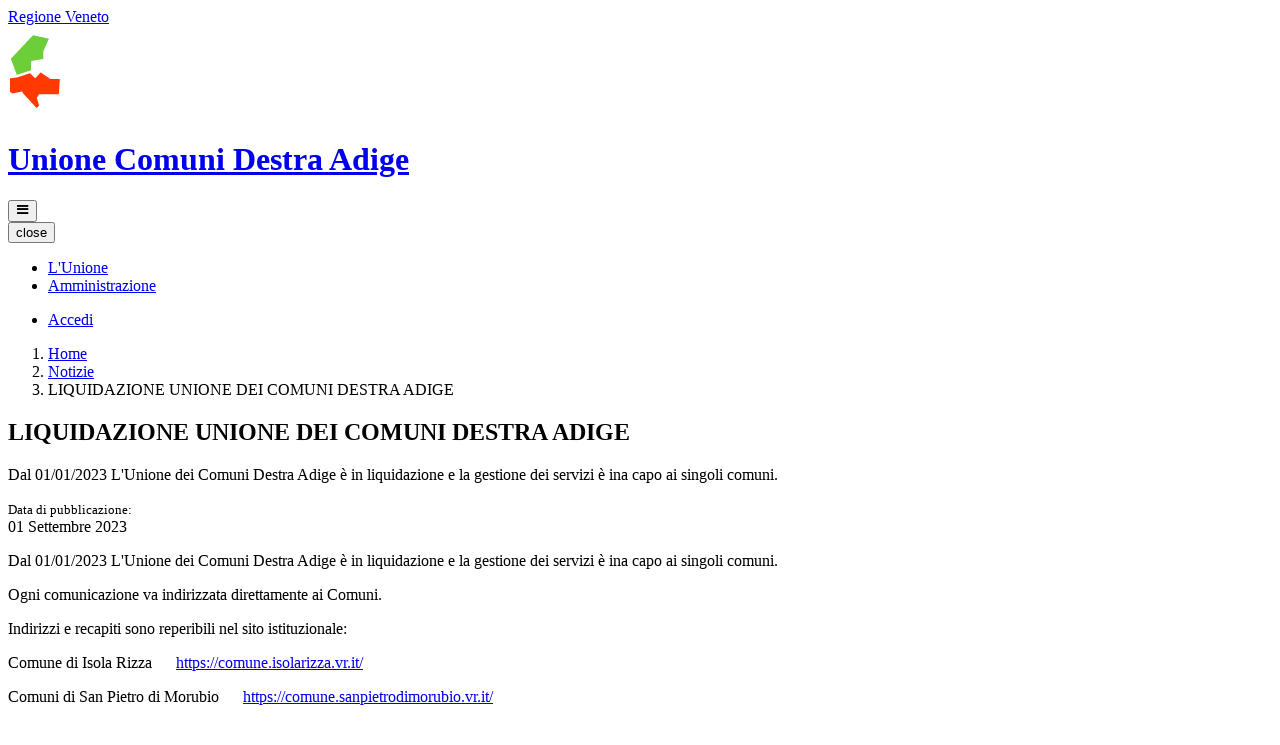

--- FILE ---
content_type: text/html; charset=UTF-8
request_url: https://unionedxadige.it/notizie/2044288/liquidazione-unione-comuni-destra-adige
body_size: 11039
content:
<!DOCTYPE html>
<html lang="it">
<head>
    <meta charset="utf-8">
    <meta http-equiv="X-UA-Compatible" content="IE=edge">
    <meta name="viewport" content="width=device-width, initial-scale=1">

    <!-- Smart App Banners -->
    <!-- Smart App Banner IOs -->

<!-- Android -->

    <!-- CSRF Token -->
    <meta name="csrf-token" content="bLOI0IkfGO24H9nZ7usX97RPOg0ycbbQkMC6Lb4H">
        <meta property="og:url" content="https://unionedxadige.it/notizie/2044288/liquidazione-unione-comuni-destra-adige"/>
    <meta property="og:type" content="article"/>
    <meta property="og:title" content="LIQUIDAZIONE UNIONE DEI COMUNI DESTRA ADIGE"/>
    <meta property="og:description" content="Dal 01/01/2023 L&#039;Unione dei Comuni Destra Adige è in liquidazione e la gestione dei servizi è ina capo ai singoli comuni."/>
    <meta property="og:image:width" content=""/>
    <meta property="og:image:height" content=""/>
    <meta property="og:image" content=""/>
    <meta property="og:locale" content="it_IT"/>
    <meta property="fb:app_id" content="1756472218011816"/>
    <meta name="description" content="Dal 01/01/2023 L&#039;Unione dei Comuni Destra Adige è in liquidazione e la gestione dei servizi è ina capo ai singoli comuni.">

    <title>            
                        LIQUIDAZIONE UNIONE DEI COMUNI DESTRA ADIGE
 | Unione Comuni Destra Adige 
            </title>
    <!-- IE -->
    <script src="//cdnjs.cloudflare.com/polyfill/v2/polyfill.min.js" defer integrity="sha384-1VSQy5k+QwdaUkm5HnEi7c51pl417Wh8qB0FK/9YT1nYBm9yJtOGe271k0a1Oi2C" crossorigin="anonymous" async></script>

    <script src="/js/manifest.js?id=5f57a76db7bef139dd5f68a2f43efbca" defer></script>
    <script src="/js/vendor.js?id=51393c43603619bb4dc3428991cdd7b4" defer></script>

    <script src="/js/frontend/agid3/layout.js?id=cc646acca96450203e02b7895b71e6bb" defer></script>
    <script src="/js/frontend/agid3/share.js?id=d9eeddecf17d77fd61cc95214baa8bfb" defer></script>

    
    

            <script nonce="ZpNu0ah1d9sal7eZ6snGVhTcSzmNBuAM">
            function googleTranslateElementInit() {
                new google.translate.TranslateElement({pageLanguage: 'it', includedLanguages: 'de,en,es,fr,ru,ar,zh-CN', layout: google.translate.TranslateElement.InlineLayout.SIMPLE}, 'google_translate_element');
            }
        </script><script src="//translate.google.com/translate_a/element.js?cb=googleTranslateElementInit"></script>
    
        <script type="text/javascript" src="/js/frontend/agid3/picturefill.min.js?id=a57967843d241f52e12b8689eb668f48" defer></script>
<script type="text/javascript" src="/js/frontend/agid3/lightgallery-all.min.js?id=e78dcfc3dc0a567499f776c616fff03e" defer></script>
    
    <!-- Styles -->
    <link href="/css/frontend-agid3/prussia.css" rel="stylesheet">

    <link rel="icon" type="image/png" href="https://mycity.s3.sbg.io.cloud.ovh.net/268489/Tavola disegno 1.png">

    <link type="text/css" rel="stylesheet" href="https://unionedxadige.it/vendor/spid-auth/css/agid-spid-enter.min.1.0.0.css">
    <link href="https://unionedxadige.it/fontastic/styles.css" rel="stylesheet">
    <link href="https://unionedxadige.it/fonts/fabicon/fabicon.css" rel="stylesheet">
    <link href="https://unionedxadige.it/fonts/fabicon/lightgallery.css" rel="stylesheet">

</head>
<body class="unione-comuni-destra-adige">
<div id="app">

    <!-- Cookie Banner -->
    
    <div class="it-header-wrapper it-header-sticky">
        <div class="it-header-slim-wrapper d-print-none">
            <div class="container">
                <div class="row">
                    <div class="col-12">
                        <div class="it-header-slim-wrapper-content">
                            <a class="navbar-brand" href="https://www.regione.veneto.it" target="_blank" title="Regione Veneto">Regione Veneto</a>
                                
                                <div class="header-slim-right-zone">
                                    
                                                                            <div class="translate-container">
                                            <div id="google_translate_element"></div>
                                        </div>
                                                                        
                                    <div class="it-access-top-wrapper">
                                                                        </div>
                                </div>
                            </div>
                        </div>
                    </div>
                </div>
            </div>
            <div class="it-nav-wrapper">
                    <div class="it-header-center-wrapper">
                        <div class="container">
                            <div class="row">
                                <div class="col-12">
                                    <div class="it-header-center-content-wrapper">
                                        <div class="it-brand-wrapper">
                                            <a href="https://unionedxadige.it/home" title="Homepage">
                                                <img src="https://mycity.s3.sbg.io.cloud.ovh.net/268495/Tavola disegno 1.png" alt="Unione Comuni Destra Adige" class="img-fluid stemma">
                                                <div class="it-brand-text">
                                                    <h1 class="no_toc">Unione Comuni Destra Adige</h1>
                                                </div>
                                            </a>
                                        </div>
                                        <div class="it-right-zone d-print-none">
                                            
                                            <search-widget
                                                modules="[]"
                                                scenario-id="339"
                                                search-url="https://unionedxadige.it/api/v1/scenarios/339/search"
                                                advanced-search-url="https://unionedxadige.it/ricerca-avanzata"
                                            ></search-widget>
                                    </div>
                                </div>
                            </div>
                        </div>
                    </div>
                </div>
                <div class="it-header-navbar-wrapper d-print-none">
                    <div class="container">
                        <div class="row">
                            <div class="col-12">
                                <nav class="navbar navbar-expand-lg has-megamenu" role="navigation" aria-label="Primary">
                                    <button class="custom-navbar-toggler" type="button" aria-controls="nav10" aria-expanded="false" aria-label="Toggle navigation" data-target="#nav10">
                                        <span class="icon icon-bars"></span>
                                    </button>
                                    <div class="navbar-collapsable" id="nav10">
                                        <div class="overlay"></div>
                                        <div class="close-div sr-only">
                                            <button class="btn close-menu" type="button"><span class="it-close"></span>close</button>
                                        </div>
                                        <div class="menu-wrapper">
                                            <ul class="navbar-nav main_menu">
                                                
                                                                                                        <li class="nav-item">
                                                            <a target="_self"  class="nav-link " href="https://unionedxadige.it/menu/43067/vivere-citta" role="button"
                                                            aria-haspopup="true" aria-expanded="false" title="Vai alla pagina: L&#039;Unione">
                                                                <span>L&#039;Unione</span>
                                                            </a>
                                                        </li>
                                                                                                        <li class="nav-item">
                                                            <a target="_self"  class="nav-link " href="https://unionedxadige.it/menu/36491/unione" role="button"
                                                            aria-haspopup="true" aria-expanded="false" title="Vai alla pagina: Amministrazione">
                                                                <span>Amministrazione</span>
                                                            </a>
                                                        </li>
                                                
                                                                                            </ul>

                                            <ul class="navbar-nav main_menu position-absolute" style="bottom:25px;">
                                                                                            <li class="mobile-login nav-item d-lg-none pl-4">
                                                    <a href="/login" title="login" class="btn btn-success">Accedi </a>
                                                </li>
                                                                                        </ul>
                                        </div>
                                    </div>
                                </nav>
                            </div>
                        </div>
                    </div>
                </div>
            </div>
    </div>

    
    
    
            <div class="container">
        
        <div class="row">
    <div class="col-lg-12 col-md-8 pb-4">
        <nav aria-label="breadcrumb">
            <ol class="breadcrumb">
                <li class="breadcrumb-item"><a href="https://unionedxadige.it/home" title="Vai alla Home">Home</a></li>
                <li class="breadcrumb-item" title="Vai alla pagina: Notizie"><a
                        href="/notizie">Notizie</a>
                </li>
                <li class="breadcrumb-item">LIQUIDAZIONE UNIONE DEI COMUNI DESTRA ADIGE</li>
            </ol>
        </nav>
    </div>
</div>
<div class="row">
    <div class="col-lg-7">
        <h2 class="text-secondary">LIQUIDAZIONE UNIONE DEI COMUNI DESTRA ADIGE</h2>
                    <p>Dal 01/01/2023 L'Unione dei Comuni Destra Adige è in liquidazione e la gestione dei servizi è ina capo ai singoli comuni.</p>
                
        <div class="row">
            <div class="col-md-4">
                <small>Data di pubblicazione:</small><br>
                <span class="fw-bold">
                                            01
                        Settembre
                        2023
                                    </span> 
            </div>
        </div>
        
        
    </div>
    
    <div class="col-lg-3 offset-lg-2">
        <div class="row">
    <div class="share-container offset-xl-4 col-7 col-sm-4 col-lg-12 col-xl-8">
        <social-agid-three
                :can-like="0" like-url="https://unionedxadige.it/api/internals/frontend/scenarios/339/news/2044288/like"
                unlike-url="https://unionedxadige.it/api/internals/frontend/scenarios/339/news/2044288/unlike"
                original-status=""
                original-counter="0"
                share-counter="0"
                :visibility="false"
                :contents="{&quot;id&quot;:2044288,&quot;scenario_id&quot;:339,&quot;infoable_type&quot;:&quot;App\\Models\\Cms\\NewsInfoable&quot;,&quot;infoable_id&quot;:581514,&quot;title&quot;:&quot;LIQUIDAZIONE UNIONE DEI COMUNI DESTRA ADIGE&quot;,&quot;permalink&quot;:&quot;liquidazione-unione-comuni-destra-adige&quot;,&quot;version_number&quot;:&quot;0&quot;,&quot;app_visibility&quot;:true,&quot;site_visibility&quot;:true,&quot;turist_visibility&quot;:false,&quot;drafting_status&quot;:null,&quot;publish_date&quot;:&quot;2023-09-01T08:24:00.000000Z&quot;,&quot;unpublish_date&quot;:null,&quot;cloned_from&quot;:null,&quot;abstract&quot;:&quot;Dal 01\/01\/2023 L&#039;Unione dei Comuni Destra Adige \u00e8 in liquidazione e la gestione dei servizi \u00e8 ina capo ai singoli comuni.&quot;,&quot;body&quot;:&quot;&lt;p&gt;Dal 01\/01\/2023 L&amp;#39;Unione dei Comuni Destra Adige &amp;egrave; in liquidazione e la gestione dei servizi &amp;egrave; ina capo ai singoli comuni.&lt;\/p&gt;\r\n\r\n&lt;p&gt;Ogni comunicazione va indirizzata direttamente ai Comuni.&lt;\/p&gt;\r\n\r\n&lt;p&gt;Indirizzi e recapiti sono reperibili nel sito istituzionale:&lt;\/p&gt;\r\n\r\n&lt;p&gt;Comune di Isola Rizza&amp;nbsp; &amp;nbsp; &amp;nbsp;&amp;nbsp;&lt;a href=\&quot;https:\/\/comune.isolarizza.vr.it\/\&quot;&gt;https:\/\/comune.isolarizza.vr.it\/&lt;\/a&gt;&lt;\/p&gt;\r\n\r\n&lt;p&gt;Comuni di San Pietro di Morubio&amp;nbsp; &amp;nbsp; &amp;nbsp; &lt;a href=\&quot;https:\/\/comune.sanpietrodimorubio.vr.it\/\&quot;&gt;https:\/\/comune.sanpietrodimorubio.vr.it\/&lt;\/a&gt;&amp;nbsp; &amp;nbsp;&lt;\/p&gt;&quot;,&quot;created_by&quot;:135739,&quot;updated_by&quot;:135739,&quot;deleted_by&quot;:null,&quot;created_at&quot;:&quot;2023-09-01T08:24:13.000000Z&quot;,&quot;updated_at&quot;:&quot;2023-09-01T08:25:11.000000Z&quot;,&quot;deleted_at&quot;:null,&quot;parent_id&quot;:null,&quot;order&quot;:0,&quot;icon&quot;:null,&quot;highlighed_app&quot;:&quot;2023-09-01T00:00:00.000000Z&quot;,&quot;unhighlighed_app&quot;:null,&quot;highlighed_site&quot;:&quot;2023-09-01T00:00:00.000000Z&quot;,&quot;unhighlighed_site&quot;:null,&quot;highlighed_turist&quot;:null,&quot;unhighlighed_turist&quot;:null,&quot;evidence_site&quot;:0,&quot;uncompleted&quot;:0,&quot;imported_by&quot;:null,&quot;order_highlighed_site&quot;:0,&quot;order_highlighed_app&quot;:0,&quot;order_highlighed_turist&quot;:0,&quot;pinned&quot;:0,&quot;image_thumb_url&quot;:null,&quot;image_thumb_only_url&quot;:null,&quot;image_url&quot;:null,&quot;info_alias&quot;:&quot;news&quot;,&quot;info_alias_translation&quot;:&quot;Notizia&quot;,&quot;info_icon_class&quot;:&quot;cms-notizie&quot;,&quot;share_url&quot;:&quot;https:\/\/unionedxadige.it\/notizie\/2044288\/liquidazione-unione-comuni-destra-adige&quot;,&quot;infoable&quot;:{&quot;list_in_scenario&quot;:1},&quot;persons&quot;:[],&quot;image&quot;:[],&quot;parent&quot;:null,&quot;media&quot;:[],&quot;scenario&quot;:{&quot;id&quot;:339,&quot;site_name&quot;:&quot;Unione Comuni Destra Adige&quot;,&quot;name&quot;:&quot;Unione Comuni Destra Adige&quot;,&quot;name_prefix&quot;:&quot;Unione Comuni&quot;,&quot;url&quot;:&quot;unionedxadige.it&quot;,&quot;external_home_link&quot;:null,&quot;description&quot;:null,&quot;address&quot;:&quot;&lt;p&gt;Sede legale: Via Motta, n. 2 37050 - San Pietro di Morubio (VR)&lt;\/p&gt;&quot;,&quot;zip_code&quot;:&quot;37050&quot;,&quot;province_id&quot;:109,&quot;latitude&quot;:&quot;45.2483900&quot;,&quot;longitude&quot;:&quot;11.2322500&quot;,&quot;cadastre_code&quot;:&quot;I105&quot;,&quot;phone&quot;:&quot;045 6969000&quot;,&quot;fax&quot;:null,&quot;population&quot;:0,&quot;email&quot;:null,&quot;pec&quot;:&quot;protocollo.unione@legalmail.it&quot;,&quot;iban&quot;:null,&quot;location_address&quot;:null,&quot;is_active&quot;:1,&quot;type&quot;:1,&quot;facebook_url&quot;:&quot;&quot;,&quot;youtube_url&quot;:&quot;&quot;,&quot;twitter_url&quot;:&quot;&quot;,&quot;requested_ig_permission&quot;:null,&quot;instagram_url&quot;:&quot;&quot;,&quot;telegram_url&quot;:&quot;&quot;,&quot;whatsapp_url&quot;:null,&quot;fiscal_code&quot;:&quot;03029350232&quot;,&quot;vat_code&quot;:&quot;03029350232&quot;,&quot;deeplink&quot;:&quot;mycity:\/\/&quot;,&quot;ios_app&quot;:&quot;&quot;,&quot;android_app&quot;:&quot;&quot;,&quot;app_enabled&quot;:&quot;1&quot;,&quot;multicomune_enabled&quot;:1,&quot;site_enabled&quot;:&quot;1&quot;,&quot;web_style&quot;:&quot;agid3&quot;,&quot;web_color&quot;:&quot;prussia&quot;,&quot;app_color&quot;:&quot;rosso&quot;,&quot;app_name&quot;:&quot;MyCity&quot;,&quot;landing_is_enabled&quot;:0,&quot;landing_show_app_banner&quot;:0,&quot;landing_tourist_site_url&quot;:&quot;&quot;,&quot;landing_tourist_site_color&quot;:&quot;&quot;,&quot;privacy_policy_last_update&quot;:&quot;2025-09-23 10:55:08&quot;,&quot;privacy_policy&quot;:null,&quot;privacy_app&quot;:&quot;&lt;p align=\&quot;center\&quot; style=\&quot;margin:6pt 0cm 0.0001pt; -webkit-text-stroke-width:0px; text-align:center\&quot;&gt;&lt;span style=\&quot;font-size:10pt\&quot;&gt;&lt;span style=\&quot;font-family:&amp;quot;Times New Roman&amp;quot;, serif\&quot;&gt;&lt;span style=\&quot;caret-color:#000000\&quot;&gt;&lt;span style=\&quot;color:#000000\&quot;&gt;&lt;span style=\&quot;font-style:normal\&quot;&gt;&lt;span style=\&quot;font-variant-caps:normal\&quot;&gt;&lt;span style=\&quot;font-weight:normal\&quot;&gt;&lt;span style=\&quot;letter-spacing:normal\&quot;&gt;&lt;span style=\&quot;orphans:auto\&quot;&gt;&lt;span style=\&quot;text-transform:none\&quot;&gt;&lt;span style=\&quot;white-space:normal\&quot;&gt;&lt;span style=\&quot;widows:auto\&quot;&gt;&lt;span style=\&quot;word-spacing:0px\&quot;&gt;&lt;span style=\&quot;-webkit-text-size-adjust:auto\&quot;&gt;&lt;span style=\&quot;text-decoration:none\&quot;&gt;&lt;b&gt;&lt;span style=\&quot;font-size:16pt\&quot;&gt;&lt;span style=\&quot;font-family:Arial, sans-serif\&quot;&gt;&lt;span style=\&quot;color:black\&quot;&gt;Informativa sulla Privacy - MyCity&lt;\/span&gt;&lt;\/span&gt;&lt;\/span&gt;&lt;\/b&gt;&lt;\/span&gt;&lt;\/span&gt;&lt;\/span&gt;&lt;\/span&gt;&lt;\/span&gt;&lt;\/span&gt;&lt;\/span&gt;&lt;\/span&gt;&lt;\/span&gt;&lt;\/span&gt;&lt;\/span&gt;&lt;\/span&gt;&lt;\/span&gt;&lt;\/span&gt;&lt;\/span&gt;&lt;\/p&gt;\n\n&lt;p align=\&quot;center\&quot; style=\&quot;margin:6pt 0cm 0.0001pt; -webkit-text-stroke-width:0px; text-align:center\&quot;&gt;&lt;span style=\&quot;font-size:10pt\&quot;&gt;&lt;span style=\&quot;font-family:&amp;quot;Times New Roman&amp;quot;, serif\&quot;&gt;&lt;span style=\&quot;caret-color:#000000\&quot;&gt;&lt;span style=\&quot;color:#000000\&quot;&gt;&lt;span style=\&quot;font-style:normal\&quot;&gt;&lt;span style=\&quot;font-variant-caps:normal\&quot;&gt;&lt;span style=\&quot;font-weight:normal\&quot;&gt;&lt;span style=\&quot;letter-spacing:normal\&quot;&gt;&lt;span style=\&quot;orphans:auto\&quot;&gt;&lt;span style=\&quot;text-transform:none\&quot;&gt;&lt;span style=\&quot;white-space:normal\&quot;&gt;&lt;span style=\&quot;widows:auto\&quot;&gt;&lt;span style=\&quot;word-spacing:0px\&quot;&gt;&lt;span style=\&quot;-webkit-text-size-adjust:auto\&quot;&gt;&lt;span style=\&quot;text-decoration:none\&quot;&gt;&lt;i&gt;&lt;span style=\&quot;font-size:12pt\&quot;&gt;&lt;span style=\&quot;font-family:Arial, sans-serif\&quot;&gt;&lt;span style=\&quot;color:black\&quot;&gt;A norma del Regolamento UE 679\/2016 e&lt;\/span&gt;&lt;\/span&gt;&lt;\/span&gt;&lt;\/i&gt;&lt;\/span&gt;&lt;\/span&gt;&lt;\/span&gt;&lt;\/span&gt;&lt;\/span&gt;&lt;\/span&gt;&lt;\/span&gt;&lt;\/span&gt;&lt;\/span&gt;&lt;\/span&gt;&lt;\/span&gt;&lt;\/span&gt;&lt;\/span&gt;&lt;\/span&gt;&lt;\/span&gt;&lt;\/p&gt;\n\n&lt;p align=\&quot;center\&quot; class=\&quot;MsoBodyText2\&quot; style=\&quot;margin:0cm 0cm 6pt; -webkit-text-stroke-width:0px; text-align:center\&quot;&gt;&lt;span style=\&quot;font-size:8pt\&quot;&gt;&lt;span style=\&quot;font-family:HelveticaBQ-Light\&quot;&gt;&lt;span style=\&quot;caret-color:#000000\&quot;&gt;&lt;span style=\&quot;color:#000000\&quot;&gt;&lt;span style=\&quot;font-style:normal\&quot;&gt;&lt;span style=\&quot;font-variant-caps:normal\&quot;&gt;&lt;span style=\&quot;font-weight:normal\&quot;&gt;&lt;span style=\&quot;letter-spacing:normal\&quot;&gt;&lt;span style=\&quot;orphans:auto\&quot;&gt;&lt;span style=\&quot;text-transform:none\&quot;&gt;&lt;span style=\&quot;white-space:normal\&quot;&gt;&lt;span style=\&quot;widows:auto\&quot;&gt;&lt;span style=\&quot;word-spacing:0px\&quot;&gt;&lt;span style=\&quot;-webkit-text-size-adjust:auto\&quot;&gt;&lt;span style=\&quot;text-decoration:none\&quot;&gt;&lt;i&gt;&lt;span style=\&quot;font-size:12pt\&quot;&gt;&lt;span style=\&quot;font-family:Arial, sans-serif\&quot;&gt;&lt;span style=\&quot;color:black\&quot;&gt;del Codice della Privacy italiano, come da ultimo modificato dal d.lgs. 101\/2018&lt;\/span&gt;&lt;\/span&gt;&lt;\/span&gt;&lt;\/i&gt;&lt;\/span&gt;&lt;\/span&gt;&lt;\/span&gt;&lt;\/span&gt;&lt;\/span&gt;&lt;\/span&gt;&lt;\/span&gt;&lt;\/span&gt;&lt;\/span&gt;&lt;\/span&gt;&lt;\/span&gt;&lt;\/span&gt;&lt;\/span&gt;&lt;\/span&gt;&lt;\/span&gt;&lt;\/p&gt;\n\n&lt;p class=\&quot;MsoBodyText2\&quot; style=\&quot;margin:18pt 0cm 6pt; -webkit-text-stroke-width:0px; text-align:justify\&quot;&gt;&lt;span style=\&quot;font-size:8pt\&quot;&gt;&lt;span style=\&quot;font-family:HelveticaBQ-Light\&quot;&gt;&lt;span style=\&quot;caret-color:#000000\&quot;&gt;&lt;span style=\&quot;color:#000000\&quot;&gt;&lt;span style=\&quot;font-style:normal\&quot;&gt;&lt;span style=\&quot;font-variant-caps:normal\&quot;&gt;&lt;span style=\&quot;font-weight:normal\&quot;&gt;&lt;span style=\&quot;letter-spacing:normal\&quot;&gt;&lt;span style=\&quot;orphans:auto\&quot;&gt;&lt;span style=\&quot;text-transform:none\&quot;&gt;&lt;span style=\&quot;white-space:normal\&quot;&gt;&lt;span style=\&quot;widows:auto\&quot;&gt;&lt;span style=\&quot;word-spacing:0px\&quot;&gt;&lt;span style=\&quot;-webkit-text-size-adjust:auto\&quot;&gt;&lt;span style=\&quot;text-decoration:none\&quot;&gt;&lt;span style=\&quot;font-size:10pt\&quot;&gt;&lt;span style=\&quot;font-family:Arial, sans-serif\&quot;&gt;La&amp;nbsp;titolarit&amp;agrave; di questo trattamento &amp;egrave; dell&amp;rsquo;Amministrazione Comunale. Il trattamento sar&amp;agrave; eseguito sotto la responsabilit&amp;agrave; diretta di soggetti appositamente designati a mente dell&amp;rsquo;art. 2 quatordecies del Codice della Privacy italiano.&lt;\/span&gt;&lt;\/span&gt;&lt;\/span&gt;&lt;\/span&gt;&lt;\/span&gt;&lt;\/span&gt;&lt;\/span&gt;&lt;\/span&gt;&lt;\/span&gt;&lt;\/span&gt;&lt;\/span&gt;&lt;\/span&gt;&lt;\/span&gt;&lt;\/span&gt;&lt;\/span&gt;&lt;\/span&gt;&lt;\/span&gt;&lt;\/p&gt;\n\n&lt;p class=\&quot;MsoBodyText2\&quot; style=\&quot;margin:6pt 0cm; -webkit-text-stroke-width:0px; text-align:justify\&quot;&gt;&lt;span style=\&quot;font-size:8pt\&quot;&gt;&lt;span style=\&quot;font-family:HelveticaBQ-Light\&quot;&gt;&lt;span style=\&quot;caret-color:#000000\&quot;&gt;&lt;span style=\&quot;color:#000000\&quot;&gt;&lt;span style=\&quot;font-style:normal\&quot;&gt;&lt;span style=\&quot;font-variant-caps:normal\&quot;&gt;&lt;span style=\&quot;font-weight:normal\&quot;&gt;&lt;span style=\&quot;letter-spacing:normal\&quot;&gt;&lt;span style=\&quot;orphans:auto\&quot;&gt;&lt;span style=\&quot;text-transform:none\&quot;&gt;&lt;span style=\&quot;white-space:normal\&quot;&gt;&lt;span style=\&quot;widows:auto\&quot;&gt;&lt;span style=\&quot;word-spacing:0px\&quot;&gt;&lt;span style=\&quot;-webkit-text-size-adjust:auto\&quot;&gt;&lt;span style=\&quot;text-decoration:none\&quot;&gt;&lt;span style=\&quot;font-size:10pt\&quot;&gt;&lt;span style=\&quot;font-family:Arial, sans-serif\&quot;&gt;Questa Amministrazione ha nominato un&amp;nbsp;&lt;b&gt;&lt;i&gt;&lt;u&gt;Responsabile Comunale della Protezione dei Dati Personali&lt;\/u&gt;&lt;\/i&gt;&lt;\/b&gt;, a cui gli interessati possono rivolgersi per tutte le questioni relative al trattamento dei loro dati personali e all&amp;rsquo;esercizio dei loro diritti derivanti dalla normativa nazionale e comunitaria in materia di protezione dei dati personali.&amp;nbsp;&lt;\/span&gt;&lt;\/span&gt;&lt;\/span&gt;&lt;\/span&gt;&lt;\/span&gt;&lt;\/span&gt;&lt;\/span&gt;&lt;\/span&gt;&lt;\/span&gt;&lt;\/span&gt;&lt;\/span&gt;&lt;\/span&gt;&lt;\/span&gt;&lt;\/span&gt;&lt;\/span&gt;&lt;\/span&gt;&lt;\/span&gt;&lt;b&gt;&lt;u&gt;I dati di contatto del RPD sono disponibili nella sezione Amministrazione Trasparente, presenti sul sito istituzionale di codesta Amministrazione&lt;\/u&gt;&lt;\/b&gt;&lt;\/p&gt;\n\n&lt;p class=\&quot;MsoBodyText2\&quot; style=\&quot;margin:6pt 0cm; -webkit-text-stroke-width:0px; text-align:justify\&quot;&gt;&lt;span style=\&quot;font-size:8pt\&quot;&gt;&lt;span style=\&quot;font-family:HelveticaBQ-Light\&quot;&gt;&lt;span style=\&quot;caret-color:#000000\&quot;&gt;&lt;span style=\&quot;color:#000000\&quot;&gt;&lt;span style=\&quot;font-style:normal\&quot;&gt;&lt;span style=\&quot;font-variant-caps:normal\&quot;&gt;&lt;span style=\&quot;font-weight:normal\&quot;&gt;&lt;span style=\&quot;letter-spacing:normal\&quot;&gt;&lt;span style=\&quot;orphans:auto\&quot;&gt;&lt;span style=\&quot;text-transform:none\&quot;&gt;&lt;span style=\&quot;white-space:normal\&quot;&gt;&lt;span style=\&quot;widows:auto\&quot;&gt;&lt;span style=\&quot;word-spacing:0px\&quot;&gt;&lt;span style=\&quot;-webkit-text-size-adjust:auto\&quot;&gt;&lt;span style=\&quot;text-decoration:none\&quot;&gt;&lt;span style=\&quot;font-size:10pt\&quot;&gt;&lt;span style=\&quot;font-family:Arial, sans-serif\&quot;&gt;Le categorie di dati personali oggetto dei trattamenti di codesta Amministrazione sono: n&lt;\/span&gt;&lt;\/span&gt;&lt;span style=\&quot;font-size:9pt\&quot;&gt;&lt;span style=\&quot;font-family:Arial, sans-serif\&quot;&gt;ominativo, indirizzo o altri elementi di identificazione personale, sesso m\/f&lt;\/span&gt;&lt;\/span&gt;&lt;span style=\&quot;font-size:10pt\&quot;&gt;&lt;span style=\&quot;font-family:Arial, sans-serif\&quot;&gt;c&lt;\/span&gt;&lt;\/span&gt;&lt;span style=\&quot;font-size:9pt\&quot;&gt;&lt;span style=\&quot;font-family:Arial, sans-serif\&quot;&gt;odice fiscale ed altri numeri di identificazione personale, dati di contatto e comunicazione, indirizzo e-mail, abitudini di vita e di consumo, argomenti di interesse,&amp;nbsp;&lt;\/span&gt;&lt;\/span&gt;&lt;span style=\&quot;font-size:9pt\&quot;&gt;&lt;span style=\&quot;font-family:Arial, sans-serif\&quot;&gt;beni, propriet&amp;agrave;, possesso,&lt;\/span&gt;&lt;\/span&gt;&lt;span style=\&quot;font-size:9pt\&quot;&gt;&lt;span style=\&quot;font-family:Arial, sans-serif\&quot;&gt;dati relativi alla famiglia o a situazioni personali.&lt;\/span&gt;&lt;\/span&gt;&lt;\/span&gt;&lt;\/span&gt;&lt;\/span&gt;&lt;\/span&gt;&lt;\/span&gt;&lt;\/span&gt;&lt;\/span&gt;&lt;\/span&gt;&lt;\/span&gt;&lt;\/span&gt;&lt;\/span&gt;&lt;\/span&gt;&lt;\/span&gt;&lt;\/span&gt;&lt;\/span&gt;&lt;\/p&gt;\n\n&lt;p class=\&quot;MsoBodyText2\&quot; style=\&quot;margin:6pt 0cm; -webkit-text-stroke-width:0px; text-align:justify\&quot;&gt;&lt;span style=\&quot;font-size:8pt\&quot;&gt;&lt;span style=\&quot;font-family:HelveticaBQ-Light\&quot;&gt;&lt;span style=\&quot;caret-color:#000000\&quot;&gt;&lt;span style=\&quot;color:#000000\&quot;&gt;&lt;span style=\&quot;font-style:normal\&quot;&gt;&lt;span style=\&quot;font-variant-caps:normal\&quot;&gt;&lt;span style=\&quot;font-weight:normal\&quot;&gt;&lt;span style=\&quot;letter-spacing:normal\&quot;&gt;&lt;span style=\&quot;orphans:auto\&quot;&gt;&lt;span style=\&quot;text-transform:none\&quot;&gt;&lt;span style=\&quot;white-space:normal\&quot;&gt;&lt;span style=\&quot;widows:auto\&quot;&gt;&lt;span style=\&quot;word-spacing:0px\&quot;&gt;&lt;span style=\&quot;-webkit-text-size-adjust:auto\&quot;&gt;&lt;span style=\&quot;text-decoration:none\&quot;&gt;&lt;span style=\&quot;font-size:10pt\&quot;&gt;&lt;span style=\&quot;font-family:Arial, sans-serif\&quot;&gt;I dati sono trattati per finalit&amp;agrave; istituzionali&lt;\/span&gt;&lt;\/span&gt;&lt;\/span&gt;&lt;\/span&gt;&lt;\/span&gt;&lt;\/span&gt;&lt;\/span&gt;&lt;\/span&gt;&lt;\/span&gt;&lt;\/span&gt;&lt;\/span&gt;&lt;\/span&gt;&lt;\/span&gt;&lt;\/span&gt;&lt;\/span&gt;&lt;\/span&gt;&lt;\/span&gt;&lt;\/p&gt;\n\n&lt;p class=\&quot;MsoBodyText2\&quot; style=\&quot;margin:6pt 0cm; -webkit-text-stroke-width:0px; text-align:justify\&quot;&gt;&lt;span style=\&quot;font-size:8pt\&quot;&gt;&lt;span style=\&quot;font-family:HelveticaBQ-Light\&quot;&gt;&lt;span style=\&quot;caret-color:#000000\&quot;&gt;&lt;span style=\&quot;color:#000000\&quot;&gt;&lt;span style=\&quot;font-style:normal\&quot;&gt;&lt;span style=\&quot;font-variant-caps:normal\&quot;&gt;&lt;span style=\&quot;font-weight:normal\&quot;&gt;&lt;span style=\&quot;letter-spacing:normal\&quot;&gt;&lt;span style=\&quot;orphans:auto\&quot;&gt;&lt;span style=\&quot;text-transform:none\&quot;&gt;&lt;span style=\&quot;white-space:normal\&quot;&gt;&lt;span style=\&quot;widows:auto\&quot;&gt;&lt;span style=\&quot;word-spacing:0px\&quot;&gt;&lt;span style=\&quot;-webkit-text-size-adjust:auto\&quot;&gt;&lt;span style=\&quot;text-decoration:none\&quot;&gt;&lt;span style=\&quot;font-size:10pt\&quot;&gt;&lt;span style=\&quot;font-family:Arial, sans-serif\&quot;&gt;I dati sono trattati in&amp;nbsp;&lt;b&gt;&lt;i&gt;&lt;u&gt;modalit&amp;agrave;&lt;\/u&gt;&lt;\/i&gt;&lt;\/b&gt;:&lt;\/span&gt;&lt;\/span&gt;&lt;\/span&gt;&lt;\/span&gt;&lt;\/span&gt;&lt;\/span&gt;&lt;\/span&gt;&lt;\/span&gt;&lt;\/span&gt;&lt;\/span&gt;&lt;\/span&gt;&lt;\/span&gt;&lt;\/span&gt;&lt;\/span&gt;&lt;\/span&gt;&lt;\/span&gt;&lt;\/span&gt;&lt;\/p&gt;\n\n&lt;ul&gt;\n\t&lt;li class=\&quot;MsoBodyText2\&quot; style=\&quot;margin-top:6.0pt; margin-right:0cm; margin-bottom:6.0pt; text-align:justify; margin:6pt 0cm 0.0001pt\&quot;&gt;&lt;span style=\&quot;font-size:8pt\&quot;&gt;&lt;span style=\&quot;tab-stops:35.4pt\&quot;&gt;&lt;span style=\&quot;font-family:HelveticaBQ-Light\&quot;&gt;&lt;b&gt;&lt;u&gt;&lt;span style=\&quot;font-size:10pt\&quot;&gt;&lt;span style=\&quot;font-family:Arial, sans-serif\&quot;&gt;Cartacea&lt;\/span&gt;&lt;\/span&gt;&lt;\/u&gt;&lt;\/b&gt;&lt;span style=\&quot;font-size:10pt\&quot;&gt;&lt;span style=\&quot;font-family:Arial, sans-serif\&quot;&gt;e quindi sono raccolti in schedari debitamente custoditi con acceso riservato al solo personale appositamente designato; l&amp;rsquo;ubicazione di questi archivi cartacei &amp;egrave; presso gli uffici comunali.&lt;\/span&gt;&lt;\/span&gt;&lt;\/span&gt;&lt;\/span&gt;&lt;\/span&gt;&lt;\/li&gt;\n\t&lt;li class=\&quot;MsoBodyText2\&quot; style=\&quot;margin-top:6.0pt; margin-right:0cm; margin-bottom:6.0pt; text-align:justify; margin:6pt 0cm 0.0001pt\&quot;&gt;&lt;span style=\&quot;font-size:8pt\&quot;&gt;&lt;span style=\&quot;tab-stops:35.4pt\&quot;&gt;&lt;span style=\&quot;font-family:HelveticaBQ-Light\&quot;&gt;&lt;b&gt;&lt;u&gt;&lt;span style=\&quot;font-size:10pt\&quot;&gt;&lt;span style=\&quot;font-family:Arial, sans-serif\&quot;&gt;Informatica,&lt;\/span&gt;&lt;\/span&gt;&lt;\/u&gt;&lt;\/b&gt;&lt;span style=\&quot;font-size:10pt\&quot;&gt;&lt;span style=\&quot;font-family:Arial, sans-serif\&quot;&gt;mediante memorizzazione in un apposito data-base, gestito con apposite procedure informatiche. L&amp;rsquo;accesso a questi dati &amp;egrave; riservato al solo personale appositamente designato. Sia la struttura di rete, che l&amp;rsquo;hardware che il software sono conformi alle&amp;nbsp;&lt;b&gt;&lt;i&gt;&lt;u&gt;regole di sicurezza imposte dall&amp;rsquo;AGID&lt;\/u&gt;&lt;\/i&gt;&lt;\/b&gt;(Agenzia per l&amp;rsquo;Italia Digitale -&amp;nbsp;&lt;a href=\&quot;http:\/\/www.agid.gov.it\/\&quot; style=\&quot;color:#954f72; text-decoration:underline\&quot;&gt;http:\/\/www.agid.gov.it&lt;\/a&gt;) per le infrastrutture informatiche della Pubblica Amministrazione. L&amp;rsquo;ubicazione fisica dei server &amp;egrave; all&amp;rsquo;interno del territorio dell&amp;rsquo;Unione Europea&lt;\/span&gt;&lt;\/span&gt;&lt;\/span&gt;&lt;\/span&gt;&lt;\/span&gt;&lt;\/li&gt;\n&lt;\/ul&gt;\n\n&lt;p class=\&quot;MsoBodyText2\&quot; style=\&quot;margin:6pt 0cm; -webkit-text-stroke-width:0px; text-align:justify\&quot;&gt;&lt;span style=\&quot;font-size:8pt\&quot;&gt;&lt;span style=\&quot;font-family:HelveticaBQ-Light\&quot;&gt;&lt;span style=\&quot;caret-color:#000000\&quot;&gt;&lt;span style=\&quot;color:#000000\&quot;&gt;&lt;span style=\&quot;font-style:normal\&quot;&gt;&lt;span style=\&quot;font-variant-caps:normal\&quot;&gt;&lt;span style=\&quot;font-weight:normal\&quot;&gt;&lt;span style=\&quot;letter-spacing:normal\&quot;&gt;&lt;span style=\&quot;orphans:auto\&quot;&gt;&lt;span style=\&quot;text-transform:none\&quot;&gt;&lt;span style=\&quot;white-space:normal\&quot;&gt;&lt;span style=\&quot;widows:auto\&quot;&gt;&lt;span style=\&quot;word-spacing:0px\&quot;&gt;&lt;span style=\&quot;-webkit-text-size-adjust:auto\&quot;&gt;&lt;span style=\&quot;text-decoration:none\&quot;&gt;&lt;span style=\&quot;break-after:avoid-page\&quot;&gt;&lt;span style=\&quot;font-size:10pt\&quot;&gt;&lt;span style=\&quot;font-family:Arial, sans-serif\&quot;&gt;La&amp;nbsp;&lt;b&gt;&lt;u&gt;raccolta&lt;\/u&gt;&lt;\/b&gt;di questi dati personali &amp;egrave; per questa Amministrazione Comunale:&lt;\/span&gt;&lt;\/span&gt;&lt;\/span&gt;&lt;\/span&gt;&lt;\/span&gt;&lt;\/span&gt;&lt;\/span&gt;&lt;\/span&gt;&lt;\/span&gt;&lt;\/span&gt;&lt;\/span&gt;&lt;\/span&gt;&lt;\/span&gt;&lt;\/span&gt;&lt;\/span&gt;&lt;\/span&gt;&lt;\/span&gt;&lt;\/span&gt;&lt;\/p&gt;\n\n&lt;ul&gt;\n\t&lt;li class=\&quot;MsoBodyText2\&quot; style=\&quot;margin-top:6.0pt; margin-right:0cm; margin-bottom:6.0pt; text-align:justify; margin:6pt 0cm 0.0001pt\&quot;&gt;&lt;span style=\&quot;font-size:8pt\&quot;&gt;&lt;span style=\&quot;tab-stops:35.4pt\&quot;&gt;&lt;span style=\&quot;font-family:HelveticaBQ-Light\&quot;&gt;&lt;b&gt;&lt;u&gt;&lt;span style=\&quot;font-size:10pt\&quot;&gt;&lt;span style=\&quot;font-family:Arial, sans-serif\&quot;&gt;Obbligatoria&lt;\/span&gt;&lt;\/span&gt;&lt;\/u&gt;&lt;\/b&gt;&lt;span style=\&quot;font-size:10pt\&quot;&gt;&lt;span style=\&quot;font-family:Arial, sans-serif\&quot;&gt;, per il trattamento di dati personali effettuato per l&amp;#39;esecuzione di un compito di interesse pubblico o connesso all&amp;#39;esercizio di pubblici poteri a mente dell&amp;rsquo;art. 2-ter del Codice della Privacy italiano, come integrato dal D.lgs. 101\/2018. Un eventuale rifiuto al conferimento volontario dell&amp;rsquo;interessato determina l&amp;rsquo;obbligo dell&amp;rsquo;acquisizione d&amp;rsquo;ufficio del dato;&lt;\/span&gt;&lt;\/span&gt;&lt;\/span&gt;&lt;\/span&gt;&lt;\/span&gt;&lt;\/li&gt;\n\t&lt;li class=\&quot;MsoBodyText2\&quot; style=\&quot;margin-top:6.0pt; margin-right:0cm; margin-bottom:6.0pt; text-align:justify; margin:6pt 0cm 0.0001pt\&quot;&gt;&lt;span style=\&quot;font-size:8pt\&quot;&gt;&lt;span style=\&quot;tab-stops:35.4pt\&quot;&gt;&lt;span style=\&quot;font-family:HelveticaBQ-Light\&quot;&gt;&lt;b&gt;&lt;u&gt;&lt;span style=\&quot;font-size:10pt\&quot;&gt;&lt;span style=\&quot;font-family:Arial, sans-serif\&quot;&gt;Facoltativa&lt;\/span&gt;&lt;\/span&gt;&lt;\/u&gt;&lt;\/b&gt;&lt;b&gt;&lt;span style=\&quot;font-size:10pt\&quot;&gt;&lt;span style=\&quot;font-family:Arial, sans-serif\&quot;&gt;,&amp;nbsp;&lt;\/span&gt;&lt;\/span&gt;&lt;\/b&gt;&lt;span style=\&quot;font-size:10pt\&quot;&gt;&lt;span style=\&quot;font-family:Arial, sans-serif\&quot;&gt;per il trattamento di dati che, pur avendo finalit&amp;agrave; istituzionali, non &amp;egrave; reso obbligatorio da nessuna disposizione di legge&lt;b&gt;,&lt;\/b&gt;e ogni interessato pu&amp;ograve; chiedere che i suoi dati personali non siano utilizzati per questo trattamento o che siano cancellati.&lt;\/span&gt;&lt;\/span&gt;&lt;\/span&gt;&lt;\/span&gt;&lt;\/span&gt;&lt;\/li&gt;\n&lt;\/ul&gt;\n\n&lt;p class=\&quot;MsoBodyText2\&quot; style=\&quot;margin:6pt 0cm; -webkit-text-stroke-width:0px; text-align:justify\&quot;&gt;&lt;span style=\&quot;font-size:8pt\&quot;&gt;&lt;span style=\&quot;font-family:HelveticaBQ-Light\&quot;&gt;&lt;span style=\&quot;caret-color:#000000\&quot;&gt;&lt;span style=\&quot;color:#000000\&quot;&gt;&lt;span style=\&quot;font-style:normal\&quot;&gt;&lt;span style=\&quot;font-variant-caps:normal\&quot;&gt;&lt;span style=\&quot;font-weight:normal\&quot;&gt;&lt;span style=\&quot;letter-spacing:normal\&quot;&gt;&lt;span style=\&quot;orphans:auto\&quot;&gt;&lt;span style=\&quot;text-transform:none\&quot;&gt;&lt;span style=\&quot;white-space:normal\&quot;&gt;&lt;span style=\&quot;widows:auto\&quot;&gt;&lt;span style=\&quot;word-spacing:0px\&quot;&gt;&lt;span style=\&quot;-webkit-text-size-adjust:auto\&quot;&gt;&lt;span style=\&quot;text-decoration:none\&quot;&gt;&lt;span style=\&quot;font-size:10pt\&quot;&gt;&lt;span style=\&quot;font-family:Arial, sans-serif\&quot;&gt;I dati raccolti&amp;nbsp;&lt;b&gt;&lt;i&gt;&lt;u&gt;non possono essere ceduti, diffusi o comunicati a terzi&lt;\/u&gt;&lt;\/i&gt;&lt;\/b&gt;, che non siano a loro volta una Pubblica Amministrazione, salvo le norme speciali in materia di certificazione ed accesso documentale o generalizzato. Per ogni comunicazione del dato a terzo che non sia oggetto di certificazione obbligatoria per legge o che non avvenga per finalit&amp;agrave; istituzionali nell&amp;rsquo;obbligatorio scambio di dati tra PA, l&amp;rsquo;interessato ha diritto a ricevere una notifica dell&amp;rsquo;istanza di accesso da parte di terzi e in merito alla stessa di controdedurre la sua eventuale contrariet&amp;agrave; al trattamento.&lt;\/span&gt;&lt;\/span&gt;&lt;\/span&gt;&lt;\/span&gt;&lt;\/span&gt;&lt;\/span&gt;&lt;\/span&gt;&lt;\/span&gt;&lt;\/span&gt;&lt;\/span&gt;&lt;\/span&gt;&lt;\/span&gt;&lt;\/span&gt;&lt;\/span&gt;&lt;\/span&gt;&lt;\/span&gt;&lt;\/span&gt;&lt;\/p&gt;\n\n&lt;p class=\&quot;MsoBodyText2\&quot; style=\&quot;margin:6pt 0cm; -webkit-text-stroke-width:0px; text-align:justify\&quot;&gt;&lt;span style=\&quot;font-size:8pt\&quot;&gt;&lt;span style=\&quot;font-family:HelveticaBQ-Light\&quot;&gt;&lt;span style=\&quot;caret-color:#000000\&quot;&gt;&lt;span style=\&quot;color:#000000\&quot;&gt;&lt;span style=\&quot;font-style:normal\&quot;&gt;&lt;span style=\&quot;font-variant-caps:normal\&quot;&gt;&lt;span style=\&quot;font-weight:normal\&quot;&gt;&lt;span style=\&quot;letter-spacing:normal\&quot;&gt;&lt;span style=\&quot;orphans:auto\&quot;&gt;&lt;span style=\&quot;text-transform:none\&quot;&gt;&lt;span style=\&quot;white-space:normal\&quot;&gt;&lt;span style=\&quot;widows:auto\&quot;&gt;&lt;span style=\&quot;word-spacing:0px\&quot;&gt;&lt;span style=\&quot;-webkit-text-size-adjust:auto\&quot;&gt;&lt;span style=\&quot;text-decoration:none\&quot;&gt;&lt;span style=\&quot;font-size:10pt\&quot;&gt;&lt;span style=\&quot;font-family:Arial, sans-serif\&quot;&gt;I dati personali oggetto del presente trattamento sono acquisiti:&lt;\/span&gt;&lt;\/span&gt;&lt;\/span&gt;&lt;\/span&gt;&lt;\/span&gt;&lt;\/span&gt;&lt;\/span&gt;&lt;\/span&gt;&lt;\/span&gt;&lt;\/span&gt;&lt;\/span&gt;&lt;\/span&gt;&lt;\/span&gt;&lt;\/span&gt;&lt;\/span&gt;&lt;\/span&gt;&lt;\/span&gt;&lt;\/p&gt;\n\n&lt;ul&gt;\n\t&lt;li class=\&quot;MsoBodyText2\&quot; style=\&quot;margin-top:6.0pt; margin-right:0cm; margin-bottom:6.0pt; text-align:justify; margin:6pt 0cm 0.0001pt\&quot;&gt;&lt;span style=\&quot;font-size:8pt\&quot;&gt;&lt;span style=\&quot;tab-stops:35.4pt\&quot;&gt;&lt;span style=\&quot;font-family:HelveticaBQ-Light\&quot;&gt;&lt;span style=\&quot;font-size:10pt\&quot;&gt;&lt;span style=\&quot;font-family:Arial, sans-serif\&quot;&gt;direttamente dall&amp;rsquo;interessato&lt;\/span&gt;&lt;\/span&gt;&lt;\/span&gt;&lt;\/span&gt;&lt;\/span&gt;&lt;\/li&gt;\n\t&lt;li class=\&quot;MsoBodyText2\&quot; style=\&quot;margin-top:6.0pt; margin-right:0cm; margin-bottom:6.0pt; text-align:justify; margin:6pt 0cm 0.0001pt\&quot;&gt;&lt;span style=\&quot;font-size:8pt\&quot;&gt;&lt;span style=\&quot;tab-stops:35.4pt\&quot;&gt;&lt;span style=\&quot;font-family:HelveticaBQ-Light\&quot;&gt;&lt;span style=\&quot;font-size:10pt\&quot;&gt;&lt;span style=\&quot;font-family:Arial, sans-serif\&quot;&gt;mediante raccolta di dati accessibili tramite social media e simili&lt;\/span&gt;&lt;\/span&gt;&lt;\/span&gt;&lt;\/span&gt;&lt;\/span&gt;&lt;\/li&gt;\n\t&lt;li class=\&quot;MsoBodyText2\&quot; style=\&quot;margin-top:6.0pt; margin-right:0cm; margin-bottom:6.0pt; text-align:justify; margin:6pt 0cm 0.0001pt\&quot;&gt;&lt;span style=\&quot;font-size:8pt\&quot;&gt;&lt;span style=\&quot;tab-stops:35.4pt\&quot;&gt;&lt;span style=\&quot;font-family:HelveticaBQ-Light\&quot;&gt;&lt;span style=\&quot;font-size:10pt\&quot;&gt;&lt;span style=\&quot;font-family:Arial, sans-serif\&quot;&gt;mediante utilizzo dell&amp;rsquo;applicazione per dispositivo mobile&amp;nbsp;&lt;i&gt;MyCity e del sito web dell&amp;rsquo;ente.&lt;\/i&gt;&lt;\/span&gt;&lt;\/span&gt;&lt;\/span&gt;&lt;\/span&gt;&lt;\/span&gt;&lt;\/li&gt;\n&lt;\/ul&gt;\n\n&lt;p class=\&quot;MsoBodyText2\&quot; style=\&quot;margin:6pt 0cm; -webkit-text-stroke-width:0px; text-align:justify\&quot;&gt;&lt;span style=\&quot;font-size:8pt\&quot;&gt;&lt;span style=\&quot;font-family:HelveticaBQ-Light\&quot;&gt;&lt;span style=\&quot;caret-color:#000000\&quot;&gt;&lt;span style=\&quot;color:#000000\&quot;&gt;&lt;span style=\&quot;font-style:normal\&quot;&gt;&lt;span style=\&quot;font-variant-caps:normal\&quot;&gt;&lt;span style=\&quot;font-weight:normal\&quot;&gt;&lt;span style=\&quot;letter-spacing:normal\&quot;&gt;&lt;span style=\&quot;orphans:auto\&quot;&gt;&lt;span style=\&quot;text-transform:none\&quot;&gt;&lt;span style=\&quot;white-space:normal\&quot;&gt;&lt;span style=\&quot;widows:auto\&quot;&gt;&lt;span style=\&quot;word-spacing:0px\&quot;&gt;&lt;span style=\&quot;-webkit-text-size-adjust:auto\&quot;&gt;&lt;span style=\&quot;text-decoration:none\&quot;&gt;&lt;span style=\&quot;font-size:10pt\&quot;&gt;&lt;span style=\&quot;font-family:Arial, sans-serif\&quot;&gt;Durata del trattamento:&lt;\/span&gt;&lt;\/span&gt;&lt;\/span&gt;&lt;\/span&gt;&lt;\/span&gt;&lt;\/span&gt;&lt;\/span&gt;&lt;\/span&gt;&lt;\/span&gt;&lt;\/span&gt;&lt;\/span&gt;&lt;\/span&gt;&lt;\/span&gt;&lt;\/span&gt;&lt;\/span&gt;&lt;\/span&gt;&lt;\/span&gt;&lt;\/p&gt;\n\n&lt;ul&gt;\n\t&lt;li class=\&quot;MsoBodyText2\&quot; style=\&quot;margin-top:6.0pt; margin-right:0cm; margin-bottom:6.0pt; text-align:justify; margin:6pt 0cm 0.0001pt\&quot;&gt;&lt;span style=\&quot;font-size:8pt\&quot;&gt;&lt;span style=\&quot;tab-stops:35.4pt\&quot;&gt;&lt;span style=\&quot;font-family:HelveticaBQ-Light\&quot;&gt;&lt;span style=\&quot;font-size:10pt\&quot;&gt;&lt;span style=\&quot;font-family:Arial, sans-serif\&quot;&gt;per i trattamenti previsti in quanto obbligo di legge, il trattamento avverr&amp;agrave; per una durata uguale a quella prevista dalla rispettiva normativa (ove indicata);&lt;\/span&gt;&lt;\/span&gt;&lt;\/span&gt;&lt;\/span&gt;&lt;\/span&gt;&lt;\/li&gt;\n\t&lt;li class=\&quot;MsoBodyText2\&quot; style=\&quot;margin-top:6.0pt; margin-right:0cm; margin-bottom:6.0pt; text-align:justify; margin:6pt 0cm 0.0001pt\&quot;&gt;&lt;span style=\&quot;font-size:8pt\&quot;&gt;&lt;span style=\&quot;tab-stops:35.4pt\&quot;&gt;&lt;span style=\&quot;font-family:HelveticaBQ-Light\&quot;&gt;&lt;span style=\&quot;font-size:10pt\&quot;&gt;&lt;span style=\&quot;font-family:Arial, sans-serif\&quot;&gt;per i trattamenti non connessi ad un obbligo di legge, il trattamento avverr&amp;agrave; fin quando l&amp;rsquo;interessato non si opporr&amp;agrave; formalmente o fin quando questa amministrazione riterr&amp;agrave; opportuno proseguire nel trattamento stesso, e comunque terminer&amp;agrave; nei tempi previsti dalla normativa generale sulla Privacy sopra richiamata.&lt;\/span&gt;&lt;\/span&gt;&lt;\/span&gt;&lt;\/span&gt;&lt;\/span&gt;&lt;\/li&gt;\n&lt;\/ul&gt;\n\n&lt;p class=\&quot;MsoBodyText2\&quot; style=\&quot;margin:0cm 0cm 6pt; -webkit-text-stroke-width:0px; text-align:justify\&quot;&gt;&lt;span style=\&quot;font-size:8pt\&quot;&gt;&lt;span style=\&quot;font-family:HelveticaBQ-Light\&quot;&gt;&lt;span style=\&quot;caret-color:#000000\&quot;&gt;&lt;span style=\&quot;color:#000000\&quot;&gt;&lt;span style=\&quot;font-style:normal\&quot;&gt;&lt;span style=\&quot;font-variant-caps:normal\&quot;&gt;&lt;span style=\&quot;font-weight:normal\&quot;&gt;&lt;span style=\&quot;letter-spacing:normal\&quot;&gt;&lt;span style=\&quot;orphans:auto\&quot;&gt;&lt;span style=\&quot;text-transform:none\&quot;&gt;&lt;span style=\&quot;white-space:normal\&quot;&gt;&lt;span style=\&quot;widows:auto\&quot;&gt;&lt;span style=\&quot;word-spacing:0px\&quot;&gt;&lt;span style=\&quot;-webkit-text-size-adjust:auto\&quot;&gt;&lt;span style=\&quot;text-decoration:none\&quot;&gt;&lt;b&gt;&lt;u&gt;&lt;span style=\&quot;font-size:10pt\&quot;&gt;&lt;span style=\&quot;font-family:Arial, sans-serif\&quot;&gt;Trattamenti automatizzati&lt;\/span&gt;&lt;\/span&gt;&lt;\/u&gt;&lt;\/b&gt;&lt;\/span&gt;&lt;\/span&gt;&lt;\/span&gt;&lt;\/span&gt;&lt;\/span&gt;&lt;\/span&gt;&lt;\/span&gt;&lt;\/span&gt;&lt;\/span&gt;&lt;\/span&gt;&lt;\/span&gt;&lt;\/span&gt;&lt;\/span&gt;&lt;\/span&gt;&lt;\/span&gt;&lt;\/p&gt;\n\n&lt;p class=\&quot;MsoBodyText2\&quot; style=\&quot;margin:6pt 0cm; -webkit-text-stroke-width:0px; text-align:justify\&quot;&gt;&lt;span style=\&quot;font-size:8pt\&quot;&gt;&lt;span style=\&quot;font-family:HelveticaBQ-Light\&quot;&gt;&lt;span style=\&quot;caret-color:#000000\&quot;&gt;&lt;span style=\&quot;color:#000000\&quot;&gt;&lt;span style=\&quot;font-style:normal\&quot;&gt;&lt;span style=\&quot;font-variant-caps:normal\&quot;&gt;&lt;span style=\&quot;font-weight:normal\&quot;&gt;&lt;span style=\&quot;letter-spacing:normal\&quot;&gt;&lt;span style=\&quot;orphans:auto\&quot;&gt;&lt;span style=\&quot;text-transform:none\&quot;&gt;&lt;span style=\&quot;white-space:normal\&quot;&gt;&lt;span style=\&quot;widows:auto\&quot;&gt;&lt;span style=\&quot;word-spacing:0px\&quot;&gt;&lt;span style=\&quot;-webkit-text-size-adjust:auto\&quot;&gt;&lt;span style=\&quot;text-decoration:none\&quot;&gt;&lt;span style=\&quot;font-size:10pt\&quot;&gt;&lt;span style=\&quot;font-family:Arial, sans-serif\&quot;&gt;La raccolta di dati personali avviene anche in modo automatizzato, in trattamenti di mailing, via posta elettronica o messaggistica di social media, esclusivamente per le finalit&amp;agrave; strettamente necessarie per l&amp;rsquo;utilizzo dei servizi utilizzati.&lt;\/span&gt;&lt;\/span&gt;&lt;\/span&gt;&lt;\/span&gt;&lt;\/span&gt;&lt;\/span&gt;&lt;\/span&gt;&lt;\/span&gt;&lt;\/span&gt;&lt;\/span&gt;&lt;\/span&gt;&lt;\/span&gt;&lt;\/span&gt;&lt;\/span&gt;&lt;\/span&gt;&lt;\/span&gt;&lt;\/span&gt;&lt;\/p&gt;\n\n&lt;p class=\&quot;MsoBodyText2\&quot; style=\&quot;margin:6pt 0cm; -webkit-text-stroke-width:0px; text-align:justify\&quot;&gt;&lt;span style=\&quot;font-size:8pt\&quot;&gt;&lt;span style=\&quot;font-family:HelveticaBQ-Light\&quot;&gt;&lt;span style=\&quot;caret-color:#000000\&quot;&gt;&lt;span style=\&quot;color:#000000\&quot;&gt;&lt;span style=\&quot;font-style:normal\&quot;&gt;&lt;span style=\&quot;font-variant-caps:normal\&quot;&gt;&lt;span style=\&quot;font-weight:normal\&quot;&gt;&lt;span style=\&quot;letter-spacing:normal\&quot;&gt;&lt;span style=\&quot;orphans:auto\&quot;&gt;&lt;span style=\&quot;text-transform:none\&quot;&gt;&lt;span style=\&quot;white-space:normal\&quot;&gt;&lt;span style=\&quot;widows:auto\&quot;&gt;&lt;span style=\&quot;word-spacing:0px\&quot;&gt;&lt;span style=\&quot;-webkit-text-size-adjust:auto\&quot;&gt;&lt;span style=\&quot;text-decoration:none\&quot;&gt;&lt;b&gt;&lt;u&gt;&lt;span style=\&quot;font-size:10pt\&quot;&gt;&lt;span style=\&quot;font-family:Arial, sans-serif\&quot;&gt;Internet privacy policy&amp;nbsp;&lt;\/span&gt;&lt;\/span&gt;&lt;\/u&gt;&lt;\/b&gt;&lt;\/span&gt;&lt;\/span&gt;&lt;\/span&gt;&lt;\/span&gt;&lt;\/span&gt;&lt;\/span&gt;&lt;\/span&gt;&lt;\/span&gt;&lt;\/span&gt;&lt;\/span&gt;&lt;\/span&gt;&lt;\/span&gt;&lt;\/span&gt;&lt;\/span&gt;&lt;\/span&gt;&lt;\/p&gt;\n\n&lt;p class=\&quot;MsoBodyText2\&quot; style=\&quot;margin:6pt 0cm; -webkit-text-stroke-width:0px; text-align:justify\&quot;&gt;&lt;span style=\&quot;font-size:8pt\&quot;&gt;&lt;span style=\&quot;font-family:HelveticaBQ-Light\&quot;&gt;&lt;span style=\&quot;caret-color:#000000\&quot;&gt;&lt;span style=\&quot;color:#000000\&quot;&gt;&lt;span style=\&quot;font-style:normal\&quot;&gt;&lt;span style=\&quot;font-variant-caps:normal\&quot;&gt;&lt;span style=\&quot;font-weight:normal\&quot;&gt;&lt;span style=\&quot;letter-spacing:normal\&quot;&gt;&lt;span style=\&quot;orphans:auto\&quot;&gt;&lt;span style=\&quot;text-transform:none\&quot;&gt;&lt;span style=\&quot;white-space:normal\&quot;&gt;&lt;span style=\&quot;widows:auto\&quot;&gt;&lt;span style=\&quot;word-spacing:0px\&quot;&gt;&lt;span style=\&quot;-webkit-text-size-adjust:auto\&quot;&gt;&lt;span style=\&quot;text-decoration:none\&quot;&gt;&lt;span style=\&quot;font-size:10pt\&quot;&gt;&lt;span style=\&quot;font-family:Arial, sans-serif\&quot;&gt;Questa informativa &amp;egrave; resa solo per il sito e app del Comune intestato non anche per altri siti web eventualmente consultati dall&amp;#39;utente tramite link.&amp;nbsp;&lt;\/span&gt;&lt;\/span&gt;&lt;\/span&gt;&lt;\/span&gt;&lt;\/span&gt;&lt;\/span&gt;&lt;\/span&gt;&lt;\/span&gt;&lt;\/span&gt;&lt;\/span&gt;&lt;\/span&gt;&lt;\/span&gt;&lt;\/span&gt;&lt;\/span&gt;&lt;\/span&gt;&lt;\/span&gt;&lt;\/span&gt;&lt;\/p&gt;\n\n&lt;p class=\&quot;MsoBodyText2\&quot; style=\&quot;margin:6pt 0cm; -webkit-text-stroke-width:0px; text-align:justify\&quot;&gt;&lt;span style=\&quot;font-size:8pt\&quot;&gt;&lt;span style=\&quot;font-family:HelveticaBQ-Light\&quot;&gt;&lt;span style=\&quot;caret-color:#000000\&quot;&gt;&lt;span style=\&quot;color:#000000\&quot;&gt;&lt;span style=\&quot;font-style:normal\&quot;&gt;&lt;span style=\&quot;font-variant-caps:normal\&quot;&gt;&lt;span style=\&quot;font-weight:normal\&quot;&gt;&lt;span style=\&quot;letter-spacing:normal\&quot;&gt;&lt;span style=\&quot;orphans:auto\&quot;&gt;&lt;span style=\&quot;text-transform:none\&quot;&gt;&lt;span style=\&quot;white-space:normal\&quot;&gt;&lt;span style=\&quot;widows:auto\&quot;&gt;&lt;span style=\&quot;word-spacing:0px\&quot;&gt;&lt;span style=\&quot;-webkit-text-size-adjust:auto\&quot;&gt;&lt;span style=\&quot;text-decoration:none\&quot;&gt;&lt;span style=\&quot;font-size:10pt\&quot;&gt;&lt;span style=\&quot;font-family:Arial, sans-serif\&quot;&gt;L&amp;#39;informativa si ispira anche ad analoga informativa del Garante della Privacy italiano.&lt;\/span&gt;&lt;\/span&gt;&lt;\/span&gt;&lt;\/span&gt;&lt;\/span&gt;&lt;\/span&gt;&lt;\/span&gt;&lt;\/span&gt;&lt;\/span&gt;&lt;\/span&gt;&lt;\/span&gt;&lt;\/span&gt;&lt;\/span&gt;&lt;\/span&gt;&lt;\/span&gt;&lt;\/span&gt;&lt;\/span&gt;&lt;\/p&gt;\n\n&lt;p class=\&quot;MsoBodyText2\&quot; style=\&quot;margin:6pt 0cm; -webkit-text-stroke-width:0px; text-align:justify\&quot;&gt;&lt;span style=\&quot;font-size:8pt\&quot;&gt;&lt;span style=\&quot;font-family:HelveticaBQ-Light\&quot;&gt;&lt;span style=\&quot;caret-color:#000000\&quot;&gt;&lt;span style=\&quot;color:#000000\&quot;&gt;&lt;span style=\&quot;font-style:normal\&quot;&gt;&lt;span style=\&quot;font-variant-caps:normal\&quot;&gt;&lt;span style=\&quot;font-weight:normal\&quot;&gt;&lt;span style=\&quot;letter-spacing:normal\&quot;&gt;&lt;span style=\&quot;orphans:auto\&quot;&gt;&lt;span style=\&quot;text-transform:none\&quot;&gt;&lt;span style=\&quot;white-space:normal\&quot;&gt;&lt;span style=\&quot;widows:auto\&quot;&gt;&lt;span style=\&quot;word-spacing:0px\&quot;&gt;&lt;span style=\&quot;-webkit-text-size-adjust:auto\&quot;&gt;&lt;span style=\&quot;text-decoration:none\&quot;&gt;&lt;span style=\&quot;font-size:10pt\&quot;&gt;&lt;span style=\&quot;font-family:Arial, sans-serif\&quot;&gt;A seguito della consultazione di questo sito\/app possono essere trattati dati relativi a persone identificate o identificabili, per quanto riguarda i diritti in materia di tutela della riservatezza dei propri dati personali, si faccia riferimento a quanto illustrato nella prima parte di questa informativa.&lt;\/span&gt;&lt;\/span&gt;&lt;\/span&gt;&lt;\/span&gt;&lt;\/span&gt;&lt;\/span&gt;&lt;\/span&gt;&lt;\/span&gt;&lt;\/span&gt;&lt;\/span&gt;&lt;\/span&gt;&lt;\/span&gt;&lt;\/span&gt;&lt;\/span&gt;&lt;\/span&gt;&lt;\/span&gt;&lt;\/span&gt;&lt;\/p&gt;\n\n&lt;p class=\&quot;MsoBodyText2\&quot; style=\&quot;margin:6pt 0cm; -webkit-text-stroke-width:0px; text-align:justify\&quot;&gt;&lt;span style=\&quot;font-size:8pt\&quot;&gt;&lt;span style=\&quot;font-family:HelveticaBQ-Light\&quot;&gt;&lt;span style=\&quot;caret-color:#000000\&quot;&gt;&lt;span style=\&quot;color:#000000\&quot;&gt;&lt;span style=\&quot;font-style:normal\&quot;&gt;&lt;span style=\&quot;font-variant-caps:normal\&quot;&gt;&lt;span style=\&quot;font-weight:normal\&quot;&gt;&lt;span style=\&quot;letter-spacing:normal\&quot;&gt;&lt;span style=\&quot;orphans:auto\&quot;&gt;&lt;span style=\&quot;text-transform:none\&quot;&gt;&lt;span style=\&quot;white-space:normal\&quot;&gt;&lt;span style=\&quot;widows:auto\&quot;&gt;&lt;span style=\&quot;word-spacing:0px\&quot;&gt;&lt;span style=\&quot;-webkit-text-size-adjust:auto\&quot;&gt;&lt;span style=\&quot;text-decoration:none\&quot;&gt;&lt;span style=\&quot;font-size:10pt\&quot;&gt;&lt;span style=\&quot;font-family:Arial, sans-serif\&quot;&gt;La societ&amp;agrave; Grafiche E.Gaspari &amp;egrave; stata designata responsabile del trattamento ai sensi degli articoli 28 e seguenti del Regolamento UE, in quanto incaricata della manutenzione della parte tecnologica del sito.&amp;nbsp;&lt;\/span&gt;&lt;\/span&gt;&lt;\/span&gt;&lt;\/span&gt;&lt;\/span&gt;&lt;\/span&gt;&lt;\/span&gt;&lt;\/span&gt;&lt;\/span&gt;&lt;\/span&gt;&lt;\/span&gt;&lt;\/span&gt;&lt;\/span&gt;&lt;\/span&gt;&lt;\/span&gt;&lt;\/span&gt;&lt;\/span&gt;&lt;\/p&gt;\n\n&lt;p class=\&quot;MsoBodyText2\&quot; style=\&quot;margin:6pt 0cm; -webkit-text-stroke-width:0px; text-align:justify\&quot;&gt;&lt;span style=\&quot;font-size:8pt\&quot;&gt;&lt;span style=\&quot;font-family:HelveticaBQ-Light\&quot;&gt;&lt;span style=\&quot;caret-color:#000000\&quot;&gt;&lt;span style=\&quot;color:#000000\&quot;&gt;&lt;span style=\&quot;font-style:normal\&quot;&gt;&lt;span style=\&quot;font-variant-caps:normal\&quot;&gt;&lt;span style=\&quot;font-weight:normal\&quot;&gt;&lt;span style=\&quot;letter-spacing:normal\&quot;&gt;&lt;span style=\&quot;orphans:auto\&quot;&gt;&lt;span style=\&quot;text-transform:none\&quot;&gt;&lt;span style=\&quot;white-space:normal\&quot;&gt;&lt;span style=\&quot;widows:auto\&quot;&gt;&lt;span style=\&quot;word-spacing:0px\&quot;&gt;&lt;span style=\&quot;-webkit-text-size-adjust:auto\&quot;&gt;&lt;span style=\&quot;text-decoration:none\&quot;&gt;&lt;span style=\&quot;font-size:10pt\&quot;&gt;&lt;span style=\&quot;font-family:Arial, sans-serif\&quot;&gt;I trattamenti connessi ai servizi web di questo sito hanno luogo presso la predetta sede del Comune intestato e sono curati solo da personale tecnico dell&amp;#39;ufficio incaricato del trattamento. La societ&amp;agrave; indicata pi&amp;ugrave; sopra, tramite proprio personale e proprie infrastrutture pu&amp;ograve; eseguire alcuni trattamenti di dati personali presso la sede della societ&amp;agrave; medesima o presso i server gestiti dalla stessa, che sono ubicati esclusivamente nel territorio dell&amp;rsquo;Unione Europea.&lt;\/span&gt;&lt;\/span&gt;&lt;\/span&gt;&lt;\/span&gt;&lt;\/span&gt;&lt;\/span&gt;&lt;\/span&gt;&lt;\/span&gt;&lt;\/span&gt;&lt;\/span&gt;&lt;\/span&gt;&lt;\/span&gt;&lt;\/span&gt;&lt;\/span&gt;&lt;\/span&gt;&lt;\/span&gt;&lt;\/span&gt;&lt;\/p&gt;\n\n&lt;p class=\&quot;MsoBodyText2\&quot; style=\&quot;margin:6pt 0cm; -webkit-text-stroke-width:0px; text-align:justify\&quot;&gt;&lt;span style=\&quot;font-size:8pt\&quot;&gt;&lt;span style=\&quot;font-family:HelveticaBQ-Light\&quot;&gt;&lt;span style=\&quot;caret-color:#000000\&quot;&gt;&lt;span style=\&quot;color:#000000\&quot;&gt;&lt;span style=\&quot;font-style:normal\&quot;&gt;&lt;span style=\&quot;font-variant-caps:normal\&quot;&gt;&lt;span style=\&quot;font-weight:normal\&quot;&gt;&lt;span style=\&quot;letter-spacing:normal\&quot;&gt;&lt;span style=\&quot;orphans:auto\&quot;&gt;&lt;span style=\&quot;text-transform:none\&quot;&gt;&lt;span style=\&quot;white-space:normal\&quot;&gt;&lt;span style=\&quot;widows:auto\&quot;&gt;&lt;span style=\&quot;word-spacing:0px\&quot;&gt;&lt;span style=\&quot;-webkit-text-size-adjust:auto\&quot;&gt;&lt;span style=\&quot;text-decoration:none\&quot;&gt;&lt;b&gt;&lt;u&gt;&lt;span style=\&quot;font-size:10pt\&quot;&gt;&lt;span style=\&quot;font-family:Arial, sans-serif\&quot;&gt;Dati di navigazione&lt;\/span&gt;&lt;\/span&gt;&lt;\/u&gt;&lt;\/b&gt;&lt;\/span&gt;&lt;\/span&gt;&lt;\/span&gt;&lt;\/span&gt;&lt;\/span&gt;&lt;\/span&gt;&lt;\/span&gt;&lt;\/span&gt;&lt;\/span&gt;&lt;\/span&gt;&lt;\/span&gt;&lt;\/span&gt;&lt;\/span&gt;&lt;\/span&gt;&lt;\/span&gt;&lt;\/p&gt;\n\n&lt;p class=\&quot;MsoBodyText2\&quot; style=\&quot;margin:6pt 0cm; -webkit-text-stroke-width:0px; text-align:justify\&quot;&gt;&lt;span style=\&quot;font-size:8pt\&quot;&gt;&lt;span style=\&quot;font-family:HelveticaBQ-Light\&quot;&gt;&lt;span style=\&quot;caret-color:#000000\&quot;&gt;&lt;span style=\&quot;color:#000000\&quot;&gt;&lt;span style=\&quot;font-style:normal\&quot;&gt;&lt;span style=\&quot;font-variant-caps:normal\&quot;&gt;&lt;span style=\&quot;font-weight:normal\&quot;&gt;&lt;span style=\&quot;letter-spacing:normal\&quot;&gt;&lt;span style=\&quot;orphans:auto\&quot;&gt;&lt;span style=\&quot;text-transform:none\&quot;&gt;&lt;span style=\&quot;white-space:normal\&quot;&gt;&lt;span style=\&quot;widows:auto\&quot;&gt;&lt;span style=\&quot;word-spacing:0px\&quot;&gt;&lt;span style=\&quot;-webkit-text-size-adjust:auto\&quot;&gt;&lt;span style=\&quot;text-decoration:none\&quot;&gt;&lt;span style=\&quot;font-size:10pt\&quot;&gt;&lt;span style=\&quot;font-family:Arial, sans-serif\&quot;&gt;I sistemi informatici e le procedure software preposte al funzionamento di questo sito web acquisiscono, nel corso del loro normale esercizio, alcuni dati personali la cui trasmissione &amp;egrave; implicita nell&amp;#39;uso dei protocolli di comunicazione di Internet.&lt;\/span&gt;&lt;\/span&gt;&lt;\/span&gt;&lt;\/span&gt;&lt;\/span&gt;&lt;\/span&gt;&lt;\/span&gt;&lt;\/span&gt;&lt;\/span&gt;&lt;\/span&gt;&lt;\/span&gt;&lt;\/span&gt;&lt;\/span&gt;&lt;\/span&gt;&lt;\/span&gt;&lt;\/span&gt;&lt;\/span&gt;&lt;\/p&gt;\n\n&lt;p class=\&quot;MsoBodyText2\&quot; style=\&quot;margin:6pt 0cm; -webkit-text-stroke-width:0px; text-align:justify\&quot;&gt;&lt;span style=\&quot;font-size:8pt\&quot;&gt;&lt;span style=\&quot;font-family:HelveticaBQ-Light\&quot;&gt;&lt;span style=\&quot;caret-color:#000000\&quot;&gt;&lt;span style=\&quot;color:#000000\&quot;&gt;&lt;span style=\&quot;font-style:normal\&quot;&gt;&lt;span style=\&quot;font-variant-caps:normal\&quot;&gt;&lt;span style=\&quot;font-weight:normal\&quot;&gt;&lt;span style=\&quot;letter-spacing:normal\&quot;&gt;&lt;span style=\&quot;orphans:auto\&quot;&gt;&lt;span style=\&quot;text-transform:none\&quot;&gt;&lt;span style=\&quot;white-space:normal\&quot;&gt;&lt;span style=\&quot;widows:auto\&quot;&gt;&lt;span style=\&quot;word-spacing:0px\&quot;&gt;&lt;span style=\&quot;-webkit-text-size-adjust:auto\&quot;&gt;&lt;span style=\&quot;text-decoration:none\&quot;&gt;&lt;span style=\&quot;font-size:10pt\&quot;&gt;&lt;span style=\&quot;font-family:Arial, sans-serif\&quot;&gt;Si tratta di informazioni che non sono raccolte per essere associate a interessati identificati, ma che per loro stessa natura potrebbero, attraverso elaborazioni ed associazioni con dati detenuti da terzi, permettere di identificare gli utenti.&lt;\/span&gt;&lt;\/span&gt;&lt;\/span&gt;&lt;\/span&gt;&lt;\/span&gt;&lt;\/span&gt;&lt;\/span&gt;&lt;\/span&gt;&lt;\/span&gt;&lt;\/span&gt;&lt;\/span&gt;&lt;\/span&gt;&lt;\/span&gt;&lt;\/span&gt;&lt;\/span&gt;&lt;\/span&gt;&lt;\/span&gt;&lt;\/p&gt;\n\n&lt;p class=\&quot;MsoBodyText2\&quot; style=\&quot;margin:6pt 0cm; -webkit-text-stroke-width:0px; text-align:justify\&quot;&gt;&lt;span style=\&quot;font-size:8pt\&quot;&gt;&lt;span style=\&quot;font-family:HelveticaBQ-Light\&quot;&gt;&lt;span style=\&quot;caret-color:#000000\&quot;&gt;&lt;span style=\&quot;color:#000000\&quot;&gt;&lt;span style=\&quot;font-style:normal\&quot;&gt;&lt;span style=\&quot;font-variant-caps:normal\&quot;&gt;&lt;span style=\&quot;font-weight:normal\&quot;&gt;&lt;span style=\&quot;letter-spacing:normal\&quot;&gt;&lt;span style=\&quot;orphans:auto\&quot;&gt;&lt;span style=\&quot;text-transform:none\&quot;&gt;&lt;span style=\&quot;white-space:normal\&quot;&gt;&lt;span style=\&quot;widows:auto\&quot;&gt;&lt;span style=\&quot;word-spacing:0px\&quot;&gt;&lt;span style=\&quot;-webkit-text-size-adjust:auto\&quot;&gt;&lt;span style=\&quot;text-decoration:none\&quot;&gt;&lt;span style=\&quot;font-size:10pt\&quot;&gt;&lt;span style=\&quot;font-family:Arial, sans-serif\&quot;&gt;In questa categoria di dati rientrano gli indirizzi IP o i nomi a dominio dei computer utilizzati dagli utenti che si connettono al sito, gli indirizzi in notazione URI (Uniform Resource Identifier) delle risorse richieste, l&amp;#39;orario della richiesta, il metodo utilizzato nel sottoporre la richiesta al server, la dimensione del file ottenuto in risposta, il codice numerico indicante lo stato della risposta data dal server (buon fine, errore, ecc.) ed altri parametri relativi al sistema operativo e all&amp;#39;ambiente informatico dell&amp;#39;utente.&lt;\/span&gt;&lt;\/span&gt;&lt;\/span&gt;&lt;\/span&gt;&lt;\/span&gt;&lt;\/span&gt;&lt;\/span&gt;&lt;\/span&gt;&lt;\/span&gt;&lt;\/span&gt;&lt;\/span&gt;&lt;\/span&gt;&lt;\/span&gt;&lt;\/span&gt;&lt;\/span&gt;&lt;\/span&gt;&lt;\/span&gt;&lt;\/p&gt;\n\n&lt;p class=\&quot;MsoBodyText2\&quot; style=\&quot;margin:6pt 0cm; -webkit-text-stroke-width:0px; text-align:justify\&quot;&gt;&lt;span style=\&quot;font-size:8pt\&quot;&gt;&lt;span style=\&quot;font-family:HelveticaBQ-Light\&quot;&gt;&lt;span style=\&quot;caret-color:#000000\&quot;&gt;&lt;span style=\&quot;color:#000000\&quot;&gt;&lt;span style=\&quot;font-style:normal\&quot;&gt;&lt;span style=\&quot;font-variant-caps:normal\&quot;&gt;&lt;span style=\&quot;font-weight:normal\&quot;&gt;&lt;span style=\&quot;letter-spacing:normal\&quot;&gt;&lt;span style=\&quot;orphans:auto\&quot;&gt;&lt;span style=\&quot;text-transform:none\&quot;&gt;&lt;span style=\&quot;white-space:normal\&quot;&gt;&lt;span style=\&quot;widows:auto\&quot;&gt;&lt;span style=\&quot;word-spacing:0px\&quot;&gt;&lt;span style=\&quot;-webkit-text-size-adjust:auto\&quot;&gt;&lt;span style=\&quot;text-decoration:none\&quot;&gt;&lt;span style=\&quot;font-size:10pt\&quot;&gt;&lt;span style=\&quot;font-family:Arial, sans-serif\&quot;&gt;Questi dati vengono utilizzati al solo fine di ricavare informazioni statistiche anonime sull&amp;#39;uso del sito e per controllarne il corretto funzionamento e vengono cancellati immediatamente dopo l&amp;#39;elaborazione. I dati potrebbero essere utilizzati per l&amp;#39;accertamento di responsabilit&amp;agrave; in caso di ipotetici reati informatici ai danni del sito: salva questa eventualit&amp;agrave;, allo stato i dati sui contatti web non persistono per pi&amp;ugrave; di sette giorni.&lt;\/span&gt;&lt;\/span&gt;&lt;\/span&gt;&lt;\/span&gt;&lt;\/span&gt;&lt;\/span&gt;&lt;\/span&gt;&lt;\/span&gt;&lt;\/span&gt;&lt;\/span&gt;&lt;\/span&gt;&lt;\/span&gt;&lt;\/span&gt;&lt;\/span&gt;&lt;\/span&gt;&lt;\/span&gt;&lt;\/span&gt;&lt;\/p&gt;\n\n&lt;p class=\&quot;MsoBodyText2\&quot; style=\&quot;margin:6pt 0cm; -webkit-text-stroke-width:0px; text-align:justify\&quot;&gt;&lt;span style=\&quot;font-size:8pt\&quot;&gt;&lt;span style=\&quot;font-family:HelveticaBQ-Light\&quot;&gt;&lt;span style=\&quot;caret-color:#000000\&quot;&gt;&lt;span style=\&quot;color:#000000\&quot;&gt;&lt;span style=\&quot;font-style:normal\&quot;&gt;&lt;span style=\&quot;font-variant-caps:normal\&quot;&gt;&lt;span style=\&quot;font-weight:normal\&quot;&gt;&lt;span style=\&quot;letter-spacing:normal\&quot;&gt;&lt;span style=\&quot;orphans:auto\&quot;&gt;&lt;span style=\&quot;text-transform:none\&quot;&gt;&lt;span style=\&quot;white-space:normal\&quot;&gt;&lt;span style=\&quot;widows:auto\&quot;&gt;&lt;span style=\&quot;word-spacing:0px\&quot;&gt;&lt;span style=\&quot;-webkit-text-size-adjust:auto\&quot;&gt;&lt;span style=\&quot;text-decoration:none\&quot;&gt;&lt;b&gt;&lt;u&gt;&lt;span style=\&quot;font-size:10pt\&quot;&gt;&lt;span style=\&quot;font-family:Arial, sans-serif\&quot;&gt;Dati forniti volontariamente dall&amp;#39;utente&lt;\/span&gt;&lt;\/span&gt;&lt;\/u&gt;&lt;\/b&gt;&lt;\/span&gt;&lt;\/span&gt;&lt;\/span&gt;&lt;\/span&gt;&lt;\/span&gt;&lt;\/span&gt;&lt;\/span&gt;&lt;\/span&gt;&lt;\/span&gt;&lt;\/span&gt;&lt;\/span&gt;&lt;\/span&gt;&lt;\/span&gt;&lt;\/span&gt;&lt;\/span&gt;&lt;\/p&gt;\n\n&lt;p class=\&quot;MsoBodyText2\&quot; style=\&quot;margin:6pt 0cm; -webkit-text-stroke-width:0px; text-align:justify\&quot;&gt;&lt;span style=\&quot;font-size:8pt\&quot;&gt;&lt;span style=\&quot;font-family:HelveticaBQ-Light\&quot;&gt;&lt;span style=\&quot;caret-color:#000000\&quot;&gt;&lt;span style=\&quot;color:#000000\&quot;&gt;&lt;span style=\&quot;font-style:normal\&quot;&gt;&lt;span style=\&quot;font-variant-caps:normal\&quot;&gt;&lt;span style=\&quot;font-weight:normal\&quot;&gt;&lt;span style=\&quot;letter-spacing:normal\&quot;&gt;&lt;span style=\&quot;orphans:auto\&quot;&gt;&lt;span style=\&quot;text-transform:none\&quot;&gt;&lt;span style=\&quot;white-space:normal\&quot;&gt;&lt;span style=\&quot;widows:auto\&quot;&gt;&lt;span style=\&quot;word-spacing:0px\&quot;&gt;&lt;span style=\&quot;-webkit-text-size-adjust:auto\&quot;&gt;&lt;span style=\&quot;text-decoration:none\&quot;&gt;&lt;span style=\&quot;font-size:10pt\&quot;&gt;&lt;span style=\&quot;font-family:Arial, sans-serif\&quot;&gt;L&amp;#39;invio facoltativo, esplicito e volontario di posta elettronica agli indirizzi indicati su questo sito comporta la successiva acquisizione dell&amp;#39;indirizzo del mittente, necessario per rispondere alle richieste, nonch&amp;eacute; degli eventuali altri dati personali inseriti nella missiva.&lt;\/span&gt;&lt;\/span&gt;&lt;\/span&gt;&lt;\/span&gt;&lt;\/span&gt;&lt;\/span&gt;&lt;\/span&gt;&lt;\/span&gt;&lt;\/span&gt;&lt;\/span&gt;&lt;\/span&gt;&lt;\/span&gt;&lt;\/span&gt;&lt;\/span&gt;&lt;\/span&gt;&lt;\/span&gt;&lt;\/span&gt;&lt;\/p&gt;\n\n&lt;p class=\&quot;MsoBodyText2\&quot; style=\&quot;margin:6pt 0cm; -webkit-text-stroke-width:0px; text-align:justify\&quot;&gt;&lt;span style=\&quot;font-size:8pt\&quot;&gt;&lt;span style=\&quot;font-family:HelveticaBQ-Light\&quot;&gt;&lt;span style=\&quot;caret-color:#000000\&quot;&gt;&lt;span style=\&quot;color:#000000\&quot;&gt;&lt;span style=\&quot;font-style:normal\&quot;&gt;&lt;span style=\&quot;font-variant-caps:normal\&quot;&gt;&lt;span style=\&quot;font-weight:normal\&quot;&gt;&lt;span style=\&quot;letter-spacing:normal\&quot;&gt;&lt;span style=\&quot;orphans:auto\&quot;&gt;&lt;span style=\&quot;text-transform:none\&quot;&gt;&lt;span style=\&quot;white-space:normal\&quot;&gt;&lt;span style=\&quot;widows:auto\&quot;&gt;&lt;span style=\&quot;word-spacing:0px\&quot;&gt;&lt;span style=\&quot;-webkit-text-size-adjust:auto\&quot;&gt;&lt;span style=\&quot;text-decoration:none\&quot;&gt;&lt;span style=\&quot;font-size:10pt\&quot;&gt;&lt;span style=\&quot;font-family:Arial, sans-serif\&quot;&gt;Specifiche informative di sintesi verranno progressivamente riportate o visualizzate nelle pagine del sito predisposte per particolari servizi a richiesta.&lt;\/span&gt;&lt;\/span&gt;&lt;\/span&gt;&lt;\/span&gt;&lt;\/span&gt;&lt;\/span&gt;&lt;\/span&gt;&lt;\/span&gt;&lt;\/span&gt;&lt;\/span&gt;&lt;\/span&gt;&lt;\/span&gt;&lt;\/span&gt;&lt;\/span&gt;&lt;\/span&gt;&lt;\/span&gt;&lt;\/span&gt;&lt;\/p&gt;&quot;,&quot;user_policy_last_update&quot;:&quot;2025-09-23 10:55:08&quot;,&quot;user_policy&quot;:null,&quot;cookies_policy_last_update&quot;:&quot;2025-09-23 10:55:08&quot;,&quot;cookies_policy&quot;:null,&quot;glab_policy_last_update&quot;:&quot;2019-11-29 14:44:20&quot;,&quot;glab_policy&quot;:null,&quot;email_nl&quot;:&quot;&quot;,&quot;translate&quot;:1,&quot;translation_provider&quot;:&quot;google&quot;,&quot;custom_html_landing&quot;:&quot;&quot;,&quot;google_analytics_id&quot;:null,&quot;google_analytics_view&quot;:null,&quot;app_info_id_android&quot;:null,&quot;app_info_id_ios&quot;:null,&quot;fcm_server_key&quot;:&quot;&quot;,&quot;fcm_sender_id&quot;:&quot;&quot;,&quot;no_image_active_site&quot;:0,&quot;no_image_active_app&quot;:0,&quot;landing_institutional_description&quot;:&quot;Gli uffici, gli orari, gli organi e lo Statuto, i bandi, le gare e le delibere, lo sportello dei servizi al cittadino e la modulistica Online...&quot;,&quot;landing_turistic_description&quot;:&quot;Arte e cultura, itinerari enogastronomici e storici, informazioni turistiche, attivit\u00e0 e sport, eventi, manifestazioni e news...&quot;,&quot;turist_enabled&quot;:0,&quot;turist_url&quot;:null,&quot;turist_style&quot;:&quot;turistico1&quot;,&quot;turist_color&quot;:&quot;azzurro&quot;,&quot;turist_name&quot;:&quot;&quot;,&quot;turist_slogan&quot;:null,&quot;turist_background&quot;:&quot;gallery&quot;,&quot;turist_video&quot;:null,&quot;no_image_active_turist&quot;:0,&quot;admin_url&quot;:null,&quot;turist_address&quot;:&quot;&quot;,&quot;turist_phone&quot;:&quot;&quot;,&quot;turist_email&quot;:&quot;&quot;,&quot;turist_facebook_url&quot;:&quot;&quot;,&quot;turist_youtube_url&quot;:&quot;&quot;,&quot;turist_twitter_url&quot;:&quot;&quot;,&quot;turist_instagram_url&quot;:&quot;&quot;,&quot;turist_telegram_url&quot;:&quot;&quot;,&quot;turist_whatsapp_url&quot;:null,&quot;hide_copyright&quot;:0,&quot;google_analytics_turist_id&quot;:null,&quot;google_analytics_turist_view&quot;:null,&quot;hide_login&quot;:0,&quot;hide_mycity_login&quot;:1,&quot;hide_spid_login&quot;:1,&quot;mobile_slogan&quot;:null,&quot;mobile_background&quot;:&quot;gallery&quot;,&quot;login_background&quot;:&quot;gallery&quot;,&quot;app_style&quot;:&quot;mobile_classic&quot;,&quot;delete_request_date&quot;:null,&quot;delete_request_user&quot;:null,&quot;hide_facebook_login&quot;:1,&quot;facebook_page_id&quot;:null,&quot;instagram_user_id&quot;:null,&quot;facebook_token_valid&quot;:1,&quot;spid&quot;:0,&quot;ebollo&quot;:false,&quot;ipa_code&quot;:&quot;&quot;,&quot;spid_update&quot;:null,&quot;pin&quot;:357502,&quot;landing_site_url&quot;:&quot;&quot;,&quot;view_tourist&quot;:1,&quot;view_site&quot;:1,&quot;landing_site_color&quot;:&quot;&quot;,&quot;automatic_share&quot;:0,&quot;spid_sent&quot;:0,&quot;spid_verb&quot;:&quot;POST&quot;,&quot;hide_ciecns_login&quot;:1,&quot;facebook_pixel_code&quot;:null,&quot;web_analytics&quot;:null,&quot;turist_web_analytics&quot;:null,&quot;client_code&quot;:&quot;0DTVRU03&quot;,&quot;istat_code&quot;:null,&quot;exception&quot;:0,&quot;show_cookie_banner&quot;:0,&quot;spid_delete&quot;:0,&quot;menu_structure_blocked&quot;:0,&quot;has_migrated_cms&quot;:0,&quot;cie_saml&quot;:1,&quot;is_test&quot;:0,&quot;authorization_text&quot;:null,&quot;spid_oidc&quot;:0,&quot;support_categories&quot;:null,&quot;zona_piemonte&quot;:null,&quot;login_link&quot;:null,&quot;personalarea_link&quot;:null,&quot;logout_link&quot;:null,&quot;service_link&quot;:null,&quot;order_arguments&quot;:0,&quot;order_arguments_menu&quot;:0,&quot;app_translate&quot;:0,&quot;ateco_code&quot;:null,&quot;is_private&quot;:0},&quot;shares_counter&quot;:null}"
        >
            <template slot="share">
                <div class="dropdown d-inline">
                    <a class="sharing" href="#" id="share-btn" data-toggle="dropdown" aria-haspopup="true" aria-expanded="false" title="Condividi">
                        <svg class="icon">
                            <use xlink:href="/bootstrap-italia/dist/svg/sprite.svg#it-share"></use>
                        </svg> <small>Condividi</small>
                    </a>
                    <div class="dropdown-menu shadow-lg" aria-labelledby="share-btn" x-placement="bottom-start">
                        <div class="link-list-wrapper">
                            <ul class="link-list" role="menu">
                                <li role="none">
                                    <a 
                                        class="list-item" 
                                        href="https://www.facebook.com/sharer/sharer.php?u=https://unionedxadige.it/notizie/2044288/liquidazione-unione-comuni-destra-adige" 
                                        role="menuitem"
                                        target="_blank"
                                    >
                                        <svg class="icon" aria-hidden="true">
                                            <use xlink:href="/bootstrap-italia/dist/svg/sprites.svg#it-facebook"></use>
                                        </svg>
                                        <span>Facebook</span>
                                    </a>
                                </li>
                                <li role="none">
                                    <a 
                                        class="list-item" 
                                        href="https://x.com/intent/tweet?url=https://unionedxadige.it/notizie/2044288/liquidazione-unione-comuni-destra-adige" 
                                        role="menuitem"
                                        target="_blank"
                                    >
                                    <svg xmlns="http://www.w3.org/2000/svg" width="30" height="20" viewBox="0 0 512 462.799" shape-rendering="geometricPrecision" text-rendering="geometricPrecision" image-rendering="optimizeQuality" fill-rule="evenodd" clip-rule="evenodd">
                                        <path fill-rule="nonzero" d="M403.229 0h78.506L310.219 196.04 512 462.799H354.002L230.261 301.007 88.669 462.799h-78.56l183.455-209.683L0 0h161.999l111.856 147.88L403.229 0zm-27.556 415.805h43.505L138.363 44.527h-46.68l283.99 371.278z"/>
                                    </svg>
                                    <span>X</span>
                                    </a>
                                </li>
                                <li role="none">
                                    <a 
                                        class="list-item" 
                                        href="https://www.linkedin.com/shareArticle?mini=true&amp;url=https://unionedxadige.it/notizie/2044288/liquidazione-unione-comuni-destra-adige" 
                                        role="menuitem"
                                        target="_blank"
                                    >
                                        <svg class="icon" aria-hidden="true">
                                            <use xlink:href="/bootstrap-italia/dist/svg/sprites.svg#it-linkedin"></use>
                                        </svg>
                                        <span>Linkedin</span>
                                    </a>
                                </li>
                                <li role="none">
                                    <a 
                                        class="list-item" 
                                        href="https://api.whatsapp.com/send?phone=&amp;text=https://unionedxadige.it/notizie/2044288/liquidazione-unione-comuni-destra-adige" 
                                        role="menuitem"
                                        target="_blank"
                                    >
                                        <svg class="icon" aria-hidden="true">
                                            <use xlink:href="/bootstrap-italia/dist/svg/sprites.svg#it-whatsapp"></use>
                                        </svg>
                                        <span>Whatsapp</span>
                                    </a>
                                </li>
                                <li role="none">
                                    <a 
                                        class="list-item" 
                                        href="https://t.me/share/url?url=https://unionedxadige.it/notizie/2044288/liquidazione-unione-comuni-destra-adige" 
                                        role="menuitem"
                                        target="_blank"
                                    >
                                        <svg class="icon" aria-hidden="true">
                                            <use xlink:href="/bootstrap-italia/dist/svg/sprites.svg#it-telegram"></use>
                                        </svg>
                                        <span>Telegram</span>
                                    </a>
                                </li>
                            </ul>
                        </div>    
                    </div>
                </div>
            </template>
                
        </social-agid-three>
    </div>
</div>


        

    </div>
    
    
</div>
        <div class="row row-inverted border-top row-column-border row-column-menu-left">
            
            <section class="col-lg-9 order-lg-12 it-page-sections-container no-padding">
    <div class="it-page-section anchor-offset dettaglio-padding" id="descrizione">  
                
        <div class="text-serif">
            <p>Dal 01/01/2023 L&#39;Unione dei Comuni Destra Adige &egrave; in liquidazione e la gestione dei servizi &egrave; ina capo ai singoli comuni.</p>

<p>Ogni comunicazione va indirizzata direttamente ai Comuni.</p>

<p>Indirizzi e recapiti sono reperibili nel sito istituzionale:</p>

<p>Comune di Isola Rizza&nbsp; &nbsp; &nbsp;&nbsp;<a href="https://comune.isolarizza.vr.it/">https://comune.isolarizza.vr.it/</a></p>

<p>Comuni di San Pietro di Morubio&nbsp; &nbsp; &nbsp; <a href="https://comune.sanpietrodimorubio.vr.it/">https://comune.sanpietrodimorubio.vr.it/</a>&nbsp; &nbsp;</p>
        </div>

                
    </div>
    
            <div class="dettaglio-padding">
        
                
                <div class="mb-5">
            <div class="it-page-section anchor-offset" id="ulteriori_informazioni">
                <p>Ultimo aggiornamento</p>
                <b>
                    Venerdi
                    01
                    Settembre
                    2023
                </b>
            </div>
        </div>
    </div>
    
</section>

<!-- <div class="col-12 d-block d-lg-none d-print-none">
    <div class="row">
    <div class="share-container offset-xl-4 col-7 col-sm-4 col-lg-12 col-xl-8">
        <social-agid-three
                :can-like="0" like-url="https://unionedxadige.it/api/internals/frontend/scenarios/339/news/2044288/like"
                unlike-url="https://unionedxadige.it/api/internals/frontend/scenarios/339/news/2044288/unlike"
                original-status=""
                original-counter="0"
                share-counter="0"
                :visibility="false"
                :contents="{&quot;id&quot;:2044288,&quot;scenario_id&quot;:339,&quot;infoable_type&quot;:&quot;App\\Models\\Cms\\NewsInfoable&quot;,&quot;infoable_id&quot;:581514,&quot;title&quot;:&quot;LIQUIDAZIONE UNIONE DEI COMUNI DESTRA ADIGE&quot;,&quot;permalink&quot;:&quot;liquidazione-unione-comuni-destra-adige&quot;,&quot;version_number&quot;:&quot;0&quot;,&quot;app_visibility&quot;:true,&quot;site_visibility&quot;:true,&quot;turist_visibility&quot;:false,&quot;drafting_status&quot;:null,&quot;publish_date&quot;:&quot;2023-09-01T08:24:00.000000Z&quot;,&quot;unpublish_date&quot;:null,&quot;cloned_from&quot;:null,&quot;abstract&quot;:&quot;Dal 01\/01\/2023 L&#039;Unione dei Comuni Destra Adige \u00e8 in liquidazione e la gestione dei servizi \u00e8 ina capo ai singoli comuni.&quot;,&quot;body&quot;:&quot;&lt;p&gt;Dal 01\/01\/2023 L&amp;#39;Unione dei Comuni Destra Adige &amp;egrave; in liquidazione e la gestione dei servizi &amp;egrave; ina capo ai singoli comuni.&lt;\/p&gt;\r\n\r\n&lt;p&gt;Ogni comunicazione va indirizzata direttamente ai Comuni.&lt;\/p&gt;\r\n\r\n&lt;p&gt;Indirizzi e recapiti sono reperibili nel sito istituzionale:&lt;\/p&gt;\r\n\r\n&lt;p&gt;Comune di Isola Rizza&amp;nbsp; &amp;nbsp; &amp;nbsp;&amp;nbsp;&lt;a href=\&quot;https:\/\/comune.isolarizza.vr.it\/\&quot;&gt;https:\/\/comune.isolarizza.vr.it\/&lt;\/a&gt;&lt;\/p&gt;\r\n\r\n&lt;p&gt;Comuni di San Pietro di Morubio&amp;nbsp; &amp;nbsp; &amp;nbsp; &lt;a href=\&quot;https:\/\/comune.sanpietrodimorubio.vr.it\/\&quot;&gt;https:\/\/comune.sanpietrodimorubio.vr.it\/&lt;\/a&gt;&amp;nbsp; &amp;nbsp;&lt;\/p&gt;&quot;,&quot;created_by&quot;:135739,&quot;updated_by&quot;:135739,&quot;deleted_by&quot;:null,&quot;created_at&quot;:&quot;2023-09-01T08:24:13.000000Z&quot;,&quot;updated_at&quot;:&quot;2023-09-01T08:25:11.000000Z&quot;,&quot;deleted_at&quot;:null,&quot;parent_id&quot;:null,&quot;order&quot;:0,&quot;icon&quot;:null,&quot;highlighed_app&quot;:&quot;2023-09-01T00:00:00.000000Z&quot;,&quot;unhighlighed_app&quot;:null,&quot;highlighed_site&quot;:&quot;2023-09-01T00:00:00.000000Z&quot;,&quot;unhighlighed_site&quot;:null,&quot;highlighed_turist&quot;:null,&quot;unhighlighed_turist&quot;:null,&quot;evidence_site&quot;:0,&quot;uncompleted&quot;:0,&quot;imported_by&quot;:null,&quot;order_highlighed_site&quot;:0,&quot;order_highlighed_app&quot;:0,&quot;order_highlighed_turist&quot;:0,&quot;pinned&quot;:0,&quot;image_thumb_url&quot;:null,&quot;image_thumb_only_url&quot;:null,&quot;image_url&quot;:null,&quot;info_alias&quot;:&quot;news&quot;,&quot;info_alias_translation&quot;:&quot;Notizia&quot;,&quot;info_icon_class&quot;:&quot;cms-notizie&quot;,&quot;share_url&quot;:&quot;https:\/\/unionedxadige.it\/notizie\/2044288\/liquidazione-unione-comuni-destra-adige&quot;,&quot;infoable&quot;:{&quot;list_in_scenario&quot;:1},&quot;persons&quot;:[],&quot;image&quot;:[],&quot;parent&quot;:null,&quot;media&quot;:[],&quot;scenario&quot;:{&quot;id&quot;:339,&quot;site_name&quot;:&quot;Unione Comuni Destra Adige&quot;,&quot;name&quot;:&quot;Unione Comuni Destra Adige&quot;,&quot;name_prefix&quot;:&quot;Unione Comuni&quot;,&quot;url&quot;:&quot;unionedxadige.it&quot;,&quot;external_home_link&quot;:null,&quot;description&quot;:null,&quot;address&quot;:&quot;&lt;p&gt;Sede legale: Via Motta, n. 2 37050 - San Pietro di Morubio (VR)&lt;\/p&gt;&quot;,&quot;zip_code&quot;:&quot;37050&quot;,&quot;province_id&quot;:109,&quot;latitude&quot;:&quot;45.2483900&quot;,&quot;longitude&quot;:&quot;11.2322500&quot;,&quot;cadastre_code&quot;:&quot;I105&quot;,&quot;phone&quot;:&quot;045 6969000&quot;,&quot;fax&quot;:null,&quot;population&quot;:0,&quot;email&quot;:null,&quot;pec&quot;:&quot;protocollo.unione@legalmail.it&quot;,&quot;iban&quot;:null,&quot;location_address&quot;:null,&quot;is_active&quot;:1,&quot;type&quot;:1,&quot;facebook_url&quot;:&quot;&quot;,&quot;youtube_url&quot;:&quot;&quot;,&quot;twitter_url&quot;:&quot;&quot;,&quot;requested_ig_permission&quot;:null,&quot;instagram_url&quot;:&quot;&quot;,&quot;telegram_url&quot;:&quot;&quot;,&quot;whatsapp_url&quot;:null,&quot;fiscal_code&quot;:&quot;03029350232&quot;,&quot;vat_code&quot;:&quot;03029350232&quot;,&quot;deeplink&quot;:&quot;mycity:\/\/&quot;,&quot;ios_app&quot;:&quot;&quot;,&quot;android_app&quot;:&quot;&quot;,&quot;app_enabled&quot;:&quot;1&quot;,&quot;multicomune_enabled&quot;:1,&quot;site_enabled&quot;:&quot;1&quot;,&quot;web_style&quot;:&quot;agid3&quot;,&quot;web_color&quot;:&quot;prussia&quot;,&quot;app_color&quot;:&quot;rosso&quot;,&quot;app_name&quot;:&quot;MyCity&quot;,&quot;landing_is_enabled&quot;:0,&quot;landing_show_app_banner&quot;:0,&quot;landing_tourist_site_url&quot;:&quot;&quot;,&quot;landing_tourist_site_color&quot;:&quot;&quot;,&quot;privacy_policy_last_update&quot;:&quot;2025-09-23 10:55:08&quot;,&quot;privacy_policy&quot;:null,&quot;privacy_app&quot;:&quot;&lt;p align=\&quot;center\&quot; style=\&quot;margin:6pt 0cm 0.0001pt; -webkit-text-stroke-width:0px; text-align:center\&quot;&gt;&lt;span style=\&quot;font-size:10pt\&quot;&gt;&lt;span style=\&quot;font-family:&amp;quot;Times New Roman&amp;quot;, serif\&quot;&gt;&lt;span style=\&quot;caret-color:#000000\&quot;&gt;&lt;span style=\&quot;color:#000000\&quot;&gt;&lt;span style=\&quot;font-style:normal\&quot;&gt;&lt;span style=\&quot;font-variant-caps:normal\&quot;&gt;&lt;span style=\&quot;font-weight:normal\&quot;&gt;&lt;span style=\&quot;letter-spacing:normal\&quot;&gt;&lt;span style=\&quot;orphans:auto\&quot;&gt;&lt;span style=\&quot;text-transform:none\&quot;&gt;&lt;span style=\&quot;white-space:normal\&quot;&gt;&lt;span style=\&quot;widows:auto\&quot;&gt;&lt;span style=\&quot;word-spacing:0px\&quot;&gt;&lt;span style=\&quot;-webkit-text-size-adjust:auto\&quot;&gt;&lt;span style=\&quot;text-decoration:none\&quot;&gt;&lt;b&gt;&lt;span style=\&quot;font-size:16pt\&quot;&gt;&lt;span style=\&quot;font-family:Arial, sans-serif\&quot;&gt;&lt;span style=\&quot;color:black\&quot;&gt;Informativa sulla Privacy - MyCity&lt;\/span&gt;&lt;\/span&gt;&lt;\/span&gt;&lt;\/b&gt;&lt;\/span&gt;&lt;\/span&gt;&lt;\/span&gt;&lt;\/span&gt;&lt;\/span&gt;&lt;\/span&gt;&lt;\/span&gt;&lt;\/span&gt;&lt;\/span&gt;&lt;\/span&gt;&lt;\/span&gt;&lt;\/span&gt;&lt;\/span&gt;&lt;\/span&gt;&lt;\/span&gt;&lt;\/p&gt;\n\n&lt;p align=\&quot;center\&quot; style=\&quot;margin:6pt 0cm 0.0001pt; -webkit-text-stroke-width:0px; text-align:center\&quot;&gt;&lt;span style=\&quot;font-size:10pt\&quot;&gt;&lt;span style=\&quot;font-family:&amp;quot;Times New Roman&amp;quot;, serif\&quot;&gt;&lt;span style=\&quot;caret-color:#000000\&quot;&gt;&lt;span style=\&quot;color:#000000\&quot;&gt;&lt;span style=\&quot;font-style:normal\&quot;&gt;&lt;span style=\&quot;font-variant-caps:normal\&quot;&gt;&lt;span style=\&quot;font-weight:normal\&quot;&gt;&lt;span style=\&quot;letter-spacing:normal\&quot;&gt;&lt;span style=\&quot;orphans:auto\&quot;&gt;&lt;span style=\&quot;text-transform:none\&quot;&gt;&lt;span style=\&quot;white-space:normal\&quot;&gt;&lt;span style=\&quot;widows:auto\&quot;&gt;&lt;span style=\&quot;word-spacing:0px\&quot;&gt;&lt;span style=\&quot;-webkit-text-size-adjust:auto\&quot;&gt;&lt;span style=\&quot;text-decoration:none\&quot;&gt;&lt;i&gt;&lt;span style=\&quot;font-size:12pt\&quot;&gt;&lt;span style=\&quot;font-family:Arial, sans-serif\&quot;&gt;&lt;span style=\&quot;color:black\&quot;&gt;A norma del Regolamento UE 679\/2016 e&lt;\/span&gt;&lt;\/span&gt;&lt;\/span&gt;&lt;\/i&gt;&lt;\/span&gt;&lt;\/span&gt;&lt;\/span&gt;&lt;\/span&gt;&lt;\/span&gt;&lt;\/span&gt;&lt;\/span&gt;&lt;\/span&gt;&lt;\/span&gt;&lt;\/span&gt;&lt;\/span&gt;&lt;\/span&gt;&lt;\/span&gt;&lt;\/span&gt;&lt;\/span&gt;&lt;\/p&gt;\n\n&lt;p align=\&quot;center\&quot; class=\&quot;MsoBodyText2\&quot; style=\&quot;margin:0cm 0cm 6pt; -webkit-text-stroke-width:0px; text-align:center\&quot;&gt;&lt;span style=\&quot;font-size:8pt\&quot;&gt;&lt;span style=\&quot;font-family:HelveticaBQ-Light\&quot;&gt;&lt;span style=\&quot;caret-color:#000000\&quot;&gt;&lt;span style=\&quot;color:#000000\&quot;&gt;&lt;span style=\&quot;font-style:normal\&quot;&gt;&lt;span style=\&quot;font-variant-caps:normal\&quot;&gt;&lt;span style=\&quot;font-weight:normal\&quot;&gt;&lt;span style=\&quot;letter-spacing:normal\&quot;&gt;&lt;span style=\&quot;orphans:auto\&quot;&gt;&lt;span style=\&quot;text-transform:none\&quot;&gt;&lt;span style=\&quot;white-space:normal\&quot;&gt;&lt;span style=\&quot;widows:auto\&quot;&gt;&lt;span style=\&quot;word-spacing:0px\&quot;&gt;&lt;span style=\&quot;-webkit-text-size-adjust:auto\&quot;&gt;&lt;span style=\&quot;text-decoration:none\&quot;&gt;&lt;i&gt;&lt;span style=\&quot;font-size:12pt\&quot;&gt;&lt;span style=\&quot;font-family:Arial, sans-serif\&quot;&gt;&lt;span style=\&quot;color:black\&quot;&gt;del Codice della Privacy italiano, come da ultimo modificato dal d.lgs. 101\/2018&lt;\/span&gt;&lt;\/span&gt;&lt;\/span&gt;&lt;\/i&gt;&lt;\/span&gt;&lt;\/span&gt;&lt;\/span&gt;&lt;\/span&gt;&lt;\/span&gt;&lt;\/span&gt;&lt;\/span&gt;&lt;\/span&gt;&lt;\/span&gt;&lt;\/span&gt;&lt;\/span&gt;&lt;\/span&gt;&lt;\/span&gt;&lt;\/span&gt;&lt;\/span&gt;&lt;\/p&gt;\n\n&lt;p class=\&quot;MsoBodyText2\&quot; style=\&quot;margin:18pt 0cm 6pt; -webkit-text-stroke-width:0px; text-align:justify\&quot;&gt;&lt;span style=\&quot;font-size:8pt\&quot;&gt;&lt;span style=\&quot;font-family:HelveticaBQ-Light\&quot;&gt;&lt;span style=\&quot;caret-color:#000000\&quot;&gt;&lt;span style=\&quot;color:#000000\&quot;&gt;&lt;span style=\&quot;font-style:normal\&quot;&gt;&lt;span style=\&quot;font-variant-caps:normal\&quot;&gt;&lt;span style=\&quot;font-weight:normal\&quot;&gt;&lt;span style=\&quot;letter-spacing:normal\&quot;&gt;&lt;span style=\&quot;orphans:auto\&quot;&gt;&lt;span style=\&quot;text-transform:none\&quot;&gt;&lt;span style=\&quot;white-space:normal\&quot;&gt;&lt;span style=\&quot;widows:auto\&quot;&gt;&lt;span style=\&quot;word-spacing:0px\&quot;&gt;&lt;span style=\&quot;-webkit-text-size-adjust:auto\&quot;&gt;&lt;span style=\&quot;text-decoration:none\&quot;&gt;&lt;span style=\&quot;font-size:10pt\&quot;&gt;&lt;span style=\&quot;font-family:Arial, sans-serif\&quot;&gt;La&amp;nbsp;titolarit&amp;agrave; di questo trattamento &amp;egrave; dell&amp;rsquo;Amministrazione Comunale. Il trattamento sar&amp;agrave; eseguito sotto la responsabilit&amp;agrave; diretta di soggetti appositamente designati a mente dell&amp;rsquo;art. 2 quatordecies del Codice della Privacy italiano.&lt;\/span&gt;&lt;\/span&gt;&lt;\/span&gt;&lt;\/span&gt;&lt;\/span&gt;&lt;\/span&gt;&lt;\/span&gt;&lt;\/span&gt;&lt;\/span&gt;&lt;\/span&gt;&lt;\/span&gt;&lt;\/span&gt;&lt;\/span&gt;&lt;\/span&gt;&lt;\/span&gt;&lt;\/span&gt;&lt;\/span&gt;&lt;\/p&gt;\n\n&lt;p class=\&quot;MsoBodyText2\&quot; style=\&quot;margin:6pt 0cm; -webkit-text-stroke-width:0px; text-align:justify\&quot;&gt;&lt;span style=\&quot;font-size:8pt\&quot;&gt;&lt;span style=\&quot;font-family:HelveticaBQ-Light\&quot;&gt;&lt;span style=\&quot;caret-color:#000000\&quot;&gt;&lt;span style=\&quot;color:#000000\&quot;&gt;&lt;span style=\&quot;font-style:normal\&quot;&gt;&lt;span style=\&quot;font-variant-caps:normal\&quot;&gt;&lt;span style=\&quot;font-weight:normal\&quot;&gt;&lt;span style=\&quot;letter-spacing:normal\&quot;&gt;&lt;span style=\&quot;orphans:auto\&quot;&gt;&lt;span style=\&quot;text-transform:none\&quot;&gt;&lt;span style=\&quot;white-space:normal\&quot;&gt;&lt;span style=\&quot;widows:auto\&quot;&gt;&lt;span style=\&quot;word-spacing:0px\&quot;&gt;&lt;span style=\&quot;-webkit-text-size-adjust:auto\&quot;&gt;&lt;span style=\&quot;text-decoration:none\&quot;&gt;&lt;span style=\&quot;font-size:10pt\&quot;&gt;&lt;span style=\&quot;font-family:Arial, sans-serif\&quot;&gt;Questa Amministrazione ha nominato un&amp;nbsp;&lt;b&gt;&lt;i&gt;&lt;u&gt;Responsabile Comunale della Protezione dei Dati Personali&lt;\/u&gt;&lt;\/i&gt;&lt;\/b&gt;, a cui gli interessati possono rivolgersi per tutte le questioni relative al trattamento dei loro dati personali e all&amp;rsquo;esercizio dei loro diritti derivanti dalla normativa nazionale e comunitaria in materia di protezione dei dati personali.&amp;nbsp;&lt;\/span&gt;&lt;\/span&gt;&lt;\/span&gt;&lt;\/span&gt;&lt;\/span&gt;&lt;\/span&gt;&lt;\/span&gt;&lt;\/span&gt;&lt;\/span&gt;&lt;\/span&gt;&lt;\/span&gt;&lt;\/span&gt;&lt;\/span&gt;&lt;\/span&gt;&lt;\/span&gt;&lt;\/span&gt;&lt;\/span&gt;&lt;b&gt;&lt;u&gt;I dati di contatto del RPD sono disponibili nella sezione Amministrazione Trasparente, presenti sul sito istituzionale di codesta Amministrazione&lt;\/u&gt;&lt;\/b&gt;&lt;\/p&gt;\n\n&lt;p class=\&quot;MsoBodyText2\&quot; style=\&quot;margin:6pt 0cm; -webkit-text-stroke-width:0px; text-align:justify\&quot;&gt;&lt;span style=\&quot;font-size:8pt\&quot;&gt;&lt;span style=\&quot;font-family:HelveticaBQ-Light\&quot;&gt;&lt;span style=\&quot;caret-color:#000000\&quot;&gt;&lt;span style=\&quot;color:#000000\&quot;&gt;&lt;span style=\&quot;font-style:normal\&quot;&gt;&lt;span style=\&quot;font-variant-caps:normal\&quot;&gt;&lt;span style=\&quot;font-weight:normal\&quot;&gt;&lt;span style=\&quot;letter-spacing:normal\&quot;&gt;&lt;span style=\&quot;orphans:auto\&quot;&gt;&lt;span style=\&quot;text-transform:none\&quot;&gt;&lt;span style=\&quot;white-space:normal\&quot;&gt;&lt;span style=\&quot;widows:auto\&quot;&gt;&lt;span style=\&quot;word-spacing:0px\&quot;&gt;&lt;span style=\&quot;-webkit-text-size-adjust:auto\&quot;&gt;&lt;span style=\&quot;text-decoration:none\&quot;&gt;&lt;span style=\&quot;font-size:10pt\&quot;&gt;&lt;span style=\&quot;font-family:Arial, sans-serif\&quot;&gt;Le categorie di dati personali oggetto dei trattamenti di codesta Amministrazione sono: n&lt;\/span&gt;&lt;\/span&gt;&lt;span style=\&quot;font-size:9pt\&quot;&gt;&lt;span style=\&quot;font-family:Arial, sans-serif\&quot;&gt;ominativo, indirizzo o altri elementi di identificazione personale, sesso m\/f&lt;\/span&gt;&lt;\/span&gt;&lt;span style=\&quot;font-size:10pt\&quot;&gt;&lt;span style=\&quot;font-family:Arial, sans-serif\&quot;&gt;c&lt;\/span&gt;&lt;\/span&gt;&lt;span style=\&quot;font-size:9pt\&quot;&gt;&lt;span style=\&quot;font-family:Arial, sans-serif\&quot;&gt;odice fiscale ed altri numeri di identificazione personale, dati di contatto e comunicazione, indirizzo e-mail, abitudini di vita e di consumo, argomenti di interesse,&amp;nbsp;&lt;\/span&gt;&lt;\/span&gt;&lt;span style=\&quot;font-size:9pt\&quot;&gt;&lt;span style=\&quot;font-family:Arial, sans-serif\&quot;&gt;beni, propriet&amp;agrave;, possesso,&lt;\/span&gt;&lt;\/span&gt;&lt;span style=\&quot;font-size:9pt\&quot;&gt;&lt;span style=\&quot;font-family:Arial, sans-serif\&quot;&gt;dati relativi alla famiglia o a situazioni personali.&lt;\/span&gt;&lt;\/span&gt;&lt;\/span&gt;&lt;\/span&gt;&lt;\/span&gt;&lt;\/span&gt;&lt;\/span&gt;&lt;\/span&gt;&lt;\/span&gt;&lt;\/span&gt;&lt;\/span&gt;&lt;\/span&gt;&lt;\/span&gt;&lt;\/span&gt;&lt;\/span&gt;&lt;\/span&gt;&lt;\/span&gt;&lt;\/p&gt;\n\n&lt;p class=\&quot;MsoBodyText2\&quot; style=\&quot;margin:6pt 0cm; -webkit-text-stroke-width:0px; text-align:justify\&quot;&gt;&lt;span style=\&quot;font-size:8pt\&quot;&gt;&lt;span style=\&quot;font-family:HelveticaBQ-Light\&quot;&gt;&lt;span style=\&quot;caret-color:#000000\&quot;&gt;&lt;span style=\&quot;color:#000000\&quot;&gt;&lt;span style=\&quot;font-style:normal\&quot;&gt;&lt;span style=\&quot;font-variant-caps:normal\&quot;&gt;&lt;span style=\&quot;font-weight:normal\&quot;&gt;&lt;span style=\&quot;letter-spacing:normal\&quot;&gt;&lt;span style=\&quot;orphans:auto\&quot;&gt;&lt;span style=\&quot;text-transform:none\&quot;&gt;&lt;span style=\&quot;white-space:normal\&quot;&gt;&lt;span style=\&quot;widows:auto\&quot;&gt;&lt;span style=\&quot;word-spacing:0px\&quot;&gt;&lt;span style=\&quot;-webkit-text-size-adjust:auto\&quot;&gt;&lt;span style=\&quot;text-decoration:none\&quot;&gt;&lt;span style=\&quot;font-size:10pt\&quot;&gt;&lt;span style=\&quot;font-family:Arial, sans-serif\&quot;&gt;I dati sono trattati per finalit&amp;agrave; istituzionali&lt;\/span&gt;&lt;\/span&gt;&lt;\/span&gt;&lt;\/span&gt;&lt;\/span&gt;&lt;\/span&gt;&lt;\/span&gt;&lt;\/span&gt;&lt;\/span&gt;&lt;\/span&gt;&lt;\/span&gt;&lt;\/span&gt;&lt;\/span&gt;&lt;\/span&gt;&lt;\/span&gt;&lt;\/span&gt;&lt;\/span&gt;&lt;\/p&gt;\n\n&lt;p class=\&quot;MsoBodyText2\&quot; style=\&quot;margin:6pt 0cm; -webkit-text-stroke-width:0px; text-align:justify\&quot;&gt;&lt;span style=\&quot;font-size:8pt\&quot;&gt;&lt;span style=\&quot;font-family:HelveticaBQ-Light\&quot;&gt;&lt;span style=\&quot;caret-color:#000000\&quot;&gt;&lt;span style=\&quot;color:#000000\&quot;&gt;&lt;span style=\&quot;font-style:normal\&quot;&gt;&lt;span style=\&quot;font-variant-caps:normal\&quot;&gt;&lt;span style=\&quot;font-weight:normal\&quot;&gt;&lt;span style=\&quot;letter-spacing:normal\&quot;&gt;&lt;span style=\&quot;orphans:auto\&quot;&gt;&lt;span style=\&quot;text-transform:none\&quot;&gt;&lt;span style=\&quot;white-space:normal\&quot;&gt;&lt;span style=\&quot;widows:auto\&quot;&gt;&lt;span style=\&quot;word-spacing:0px\&quot;&gt;&lt;span style=\&quot;-webkit-text-size-adjust:auto\&quot;&gt;&lt;span style=\&quot;text-decoration:none\&quot;&gt;&lt;span style=\&quot;font-size:10pt\&quot;&gt;&lt;span style=\&quot;font-family:Arial, sans-serif\&quot;&gt;I dati sono trattati in&amp;nbsp;&lt;b&gt;&lt;i&gt;&lt;u&gt;modalit&amp;agrave;&lt;\/u&gt;&lt;\/i&gt;&lt;\/b&gt;:&lt;\/span&gt;&lt;\/span&gt;&lt;\/span&gt;&lt;\/span&gt;&lt;\/span&gt;&lt;\/span&gt;&lt;\/span&gt;&lt;\/span&gt;&lt;\/span&gt;&lt;\/span&gt;&lt;\/span&gt;&lt;\/span&gt;&lt;\/span&gt;&lt;\/span&gt;&lt;\/span&gt;&lt;\/span&gt;&lt;\/span&gt;&lt;\/p&gt;\n\n&lt;ul&gt;\n\t&lt;li class=\&quot;MsoBodyText2\&quot; style=\&quot;margin-top:6.0pt; margin-right:0cm; margin-bottom:6.0pt; text-align:justify; margin:6pt 0cm 0.0001pt\&quot;&gt;&lt;span style=\&quot;font-size:8pt\&quot;&gt;&lt;span style=\&quot;tab-stops:35.4pt\&quot;&gt;&lt;span style=\&quot;font-family:HelveticaBQ-Light\&quot;&gt;&lt;b&gt;&lt;u&gt;&lt;span style=\&quot;font-size:10pt\&quot;&gt;&lt;span style=\&quot;font-family:Arial, sans-serif\&quot;&gt;Cartacea&lt;\/span&gt;&lt;\/span&gt;&lt;\/u&gt;&lt;\/b&gt;&lt;span style=\&quot;font-size:10pt\&quot;&gt;&lt;span style=\&quot;font-family:Arial, sans-serif\&quot;&gt;e quindi sono raccolti in schedari debitamente custoditi con acceso riservato al solo personale appositamente designato; l&amp;rsquo;ubicazione di questi archivi cartacei &amp;egrave; presso gli uffici comunali.&lt;\/span&gt;&lt;\/span&gt;&lt;\/span&gt;&lt;\/span&gt;&lt;\/span&gt;&lt;\/li&gt;\n\t&lt;li class=\&quot;MsoBodyText2\&quot; style=\&quot;margin-top:6.0pt; margin-right:0cm; margin-bottom:6.0pt; text-align:justify; margin:6pt 0cm 0.0001pt\&quot;&gt;&lt;span style=\&quot;font-size:8pt\&quot;&gt;&lt;span style=\&quot;tab-stops:35.4pt\&quot;&gt;&lt;span style=\&quot;font-family:HelveticaBQ-Light\&quot;&gt;&lt;b&gt;&lt;u&gt;&lt;span style=\&quot;font-size:10pt\&quot;&gt;&lt;span style=\&quot;font-family:Arial, sans-serif\&quot;&gt;Informatica,&lt;\/span&gt;&lt;\/span&gt;&lt;\/u&gt;&lt;\/b&gt;&lt;span style=\&quot;font-size:10pt\&quot;&gt;&lt;span style=\&quot;font-family:Arial, sans-serif\&quot;&gt;mediante memorizzazione in un apposito data-base, gestito con apposite procedure informatiche. L&amp;rsquo;accesso a questi dati &amp;egrave; riservato al solo personale appositamente designato. Sia la struttura di rete, che l&amp;rsquo;hardware che il software sono conformi alle&amp;nbsp;&lt;b&gt;&lt;i&gt;&lt;u&gt;regole di sicurezza imposte dall&amp;rsquo;AGID&lt;\/u&gt;&lt;\/i&gt;&lt;\/b&gt;(Agenzia per l&amp;rsquo;Italia Digitale -&amp;nbsp;&lt;a href=\&quot;http:\/\/www.agid.gov.it\/\&quot; style=\&quot;color:#954f72; text-decoration:underline\&quot;&gt;http:\/\/www.agid.gov.it&lt;\/a&gt;) per le infrastrutture informatiche della Pubblica Amministrazione. L&amp;rsquo;ubicazione fisica dei server &amp;egrave; all&amp;rsquo;interno del territorio dell&amp;rsquo;Unione Europea&lt;\/span&gt;&lt;\/span&gt;&lt;\/span&gt;&lt;\/span&gt;&lt;\/span&gt;&lt;\/li&gt;\n&lt;\/ul&gt;\n\n&lt;p class=\&quot;MsoBodyText2\&quot; style=\&quot;margin:6pt 0cm; -webkit-text-stroke-width:0px; text-align:justify\&quot;&gt;&lt;span style=\&quot;font-size:8pt\&quot;&gt;&lt;span style=\&quot;font-family:HelveticaBQ-Light\&quot;&gt;&lt;span style=\&quot;caret-color:#000000\&quot;&gt;&lt;span style=\&quot;color:#000000\&quot;&gt;&lt;span style=\&quot;font-style:normal\&quot;&gt;&lt;span style=\&quot;font-variant-caps:normal\&quot;&gt;&lt;span style=\&quot;font-weight:normal\&quot;&gt;&lt;span style=\&quot;letter-spacing:normal\&quot;&gt;&lt;span style=\&quot;orphans:auto\&quot;&gt;&lt;span style=\&quot;text-transform:none\&quot;&gt;&lt;span style=\&quot;white-space:normal\&quot;&gt;&lt;span style=\&quot;widows:auto\&quot;&gt;&lt;span style=\&quot;word-spacing:0px\&quot;&gt;&lt;span style=\&quot;-webkit-text-size-adjust:auto\&quot;&gt;&lt;span style=\&quot;text-decoration:none\&quot;&gt;&lt;span style=\&quot;break-after:avoid-page\&quot;&gt;&lt;span style=\&quot;font-size:10pt\&quot;&gt;&lt;span style=\&quot;font-family:Arial, sans-serif\&quot;&gt;La&amp;nbsp;&lt;b&gt;&lt;u&gt;raccolta&lt;\/u&gt;&lt;\/b&gt;di questi dati personali &amp;egrave; per questa Amministrazione Comunale:&lt;\/span&gt;&lt;\/span&gt;&lt;\/span&gt;&lt;\/span&gt;&lt;\/span&gt;&lt;\/span&gt;&lt;\/span&gt;&lt;\/span&gt;&lt;\/span&gt;&lt;\/span&gt;&lt;\/span&gt;&lt;\/span&gt;&lt;\/span&gt;&lt;\/span&gt;&lt;\/span&gt;&lt;\/span&gt;&lt;\/span&gt;&lt;\/span&gt;&lt;\/p&gt;\n\n&lt;ul&gt;\n\t&lt;li class=\&quot;MsoBodyText2\&quot; style=\&quot;margin-top:6.0pt; margin-right:0cm; margin-bottom:6.0pt; text-align:justify; margin:6pt 0cm 0.0001pt\&quot;&gt;&lt;span style=\&quot;font-size:8pt\&quot;&gt;&lt;span style=\&quot;tab-stops:35.4pt\&quot;&gt;&lt;span style=\&quot;font-family:HelveticaBQ-Light\&quot;&gt;&lt;b&gt;&lt;u&gt;&lt;span style=\&quot;font-size:10pt\&quot;&gt;&lt;span style=\&quot;font-family:Arial, sans-serif\&quot;&gt;Obbligatoria&lt;\/span&gt;&lt;\/span&gt;&lt;\/u&gt;&lt;\/b&gt;&lt;span style=\&quot;font-size:10pt\&quot;&gt;&lt;span style=\&quot;font-family:Arial, sans-serif\&quot;&gt;, per il trattamento di dati personali effettuato per l&amp;#39;esecuzione di un compito di interesse pubblico o connesso all&amp;#39;esercizio di pubblici poteri a mente dell&amp;rsquo;art. 2-ter del Codice della Privacy italiano, come integrato dal D.lgs. 101\/2018. Un eventuale rifiuto al conferimento volontario dell&amp;rsquo;interessato determina l&amp;rsquo;obbligo dell&amp;rsquo;acquisizione d&amp;rsquo;ufficio del dato;&lt;\/span&gt;&lt;\/span&gt;&lt;\/span&gt;&lt;\/span&gt;&lt;\/span&gt;&lt;\/li&gt;\n\t&lt;li class=\&quot;MsoBodyText2\&quot; style=\&quot;margin-top:6.0pt; margin-right:0cm; margin-bottom:6.0pt; text-align:justify; margin:6pt 0cm 0.0001pt\&quot;&gt;&lt;span style=\&quot;font-size:8pt\&quot;&gt;&lt;span style=\&quot;tab-stops:35.4pt\&quot;&gt;&lt;span style=\&quot;font-family:HelveticaBQ-Light\&quot;&gt;&lt;b&gt;&lt;u&gt;&lt;span style=\&quot;font-size:10pt\&quot;&gt;&lt;span style=\&quot;font-family:Arial, sans-serif\&quot;&gt;Facoltativa&lt;\/span&gt;&lt;\/span&gt;&lt;\/u&gt;&lt;\/b&gt;&lt;b&gt;&lt;span style=\&quot;font-size:10pt\&quot;&gt;&lt;span style=\&quot;font-family:Arial, sans-serif\&quot;&gt;,&amp;nbsp;&lt;\/span&gt;&lt;\/span&gt;&lt;\/b&gt;&lt;span style=\&quot;font-size:10pt\&quot;&gt;&lt;span style=\&quot;font-family:Arial, sans-serif\&quot;&gt;per il trattamento di dati che, pur avendo finalit&amp;agrave; istituzionali, non &amp;egrave; reso obbligatorio da nessuna disposizione di legge&lt;b&gt;,&lt;\/b&gt;e ogni interessato pu&amp;ograve; chiedere che i suoi dati personali non siano utilizzati per questo trattamento o che siano cancellati.&lt;\/span&gt;&lt;\/span&gt;&lt;\/span&gt;&lt;\/span&gt;&lt;\/span&gt;&lt;\/li&gt;\n&lt;\/ul&gt;\n\n&lt;p class=\&quot;MsoBodyText2\&quot; style=\&quot;margin:6pt 0cm; -webkit-text-stroke-width:0px; text-align:justify\&quot;&gt;&lt;span style=\&quot;font-size:8pt\&quot;&gt;&lt;span style=\&quot;font-family:HelveticaBQ-Light\&quot;&gt;&lt;span style=\&quot;caret-color:#000000\&quot;&gt;&lt;span style=\&quot;color:#000000\&quot;&gt;&lt;span style=\&quot;font-style:normal\&quot;&gt;&lt;span style=\&quot;font-variant-caps:normal\&quot;&gt;&lt;span style=\&quot;font-weight:normal\&quot;&gt;&lt;span style=\&quot;letter-spacing:normal\&quot;&gt;&lt;span style=\&quot;orphans:auto\&quot;&gt;&lt;span style=\&quot;text-transform:none\&quot;&gt;&lt;span style=\&quot;white-space:normal\&quot;&gt;&lt;span style=\&quot;widows:auto\&quot;&gt;&lt;span style=\&quot;word-spacing:0px\&quot;&gt;&lt;span style=\&quot;-webkit-text-size-adjust:auto\&quot;&gt;&lt;span style=\&quot;text-decoration:none\&quot;&gt;&lt;span style=\&quot;font-size:10pt\&quot;&gt;&lt;span style=\&quot;font-family:Arial, sans-serif\&quot;&gt;I dati raccolti&amp;nbsp;&lt;b&gt;&lt;i&gt;&lt;u&gt;non possono essere ceduti, diffusi o comunicati a terzi&lt;\/u&gt;&lt;\/i&gt;&lt;\/b&gt;, che non siano a loro volta una Pubblica Amministrazione, salvo le norme speciali in materia di certificazione ed accesso documentale o generalizzato. Per ogni comunicazione del dato a terzo che non sia oggetto di certificazione obbligatoria per legge o che non avvenga per finalit&amp;agrave; istituzionali nell&amp;rsquo;obbligatorio scambio di dati tra PA, l&amp;rsquo;interessato ha diritto a ricevere una notifica dell&amp;rsquo;istanza di accesso da parte di terzi e in merito alla stessa di controdedurre la sua eventuale contrariet&amp;agrave; al trattamento.&lt;\/span&gt;&lt;\/span&gt;&lt;\/span&gt;&lt;\/span&gt;&lt;\/span&gt;&lt;\/span&gt;&lt;\/span&gt;&lt;\/span&gt;&lt;\/span&gt;&lt;\/span&gt;&lt;\/span&gt;&lt;\/span&gt;&lt;\/span&gt;&lt;\/span&gt;&lt;\/span&gt;&lt;\/span&gt;&lt;\/span&gt;&lt;\/p&gt;\n\n&lt;p class=\&quot;MsoBodyText2\&quot; style=\&quot;margin:6pt 0cm; -webkit-text-stroke-width:0px; text-align:justify\&quot;&gt;&lt;span style=\&quot;font-size:8pt\&quot;&gt;&lt;span style=\&quot;font-family:HelveticaBQ-Light\&quot;&gt;&lt;span style=\&quot;caret-color:#000000\&quot;&gt;&lt;span style=\&quot;color:#000000\&quot;&gt;&lt;span style=\&quot;font-style:normal\&quot;&gt;&lt;span style=\&quot;font-variant-caps:normal\&quot;&gt;&lt;span style=\&quot;font-weight:normal\&quot;&gt;&lt;span style=\&quot;letter-spacing:normal\&quot;&gt;&lt;span style=\&quot;orphans:auto\&quot;&gt;&lt;span style=\&quot;text-transform:none\&quot;&gt;&lt;span style=\&quot;white-space:normal\&quot;&gt;&lt;span style=\&quot;widows:auto\&quot;&gt;&lt;span style=\&quot;word-spacing:0px\&quot;&gt;&lt;span style=\&quot;-webkit-text-size-adjust:auto\&quot;&gt;&lt;span style=\&quot;text-decoration:none\&quot;&gt;&lt;span style=\&quot;font-size:10pt\&quot;&gt;&lt;span style=\&quot;font-family:Arial, sans-serif\&quot;&gt;I dati personali oggetto del presente trattamento sono acquisiti:&lt;\/span&gt;&lt;\/span&gt;&lt;\/span&gt;&lt;\/span&gt;&lt;\/span&gt;&lt;\/span&gt;&lt;\/span&gt;&lt;\/span&gt;&lt;\/span&gt;&lt;\/span&gt;&lt;\/span&gt;&lt;\/span&gt;&lt;\/span&gt;&lt;\/span&gt;&lt;\/span&gt;&lt;\/span&gt;&lt;\/span&gt;&lt;\/p&gt;\n\n&lt;ul&gt;\n\t&lt;li class=\&quot;MsoBodyText2\&quot; style=\&quot;margin-top:6.0pt; margin-right:0cm; margin-bottom:6.0pt; text-align:justify; margin:6pt 0cm 0.0001pt\&quot;&gt;&lt;span style=\&quot;font-size:8pt\&quot;&gt;&lt;span style=\&quot;tab-stops:35.4pt\&quot;&gt;&lt;span style=\&quot;font-family:HelveticaBQ-Light\&quot;&gt;&lt;span style=\&quot;font-size:10pt\&quot;&gt;&lt;span style=\&quot;font-family:Arial, sans-serif\&quot;&gt;direttamente dall&amp;rsquo;interessato&lt;\/span&gt;&lt;\/span&gt;&lt;\/span&gt;&lt;\/span&gt;&lt;\/span&gt;&lt;\/li&gt;\n\t&lt;li class=\&quot;MsoBodyText2\&quot; style=\&quot;margin-top:6.0pt; margin-right:0cm; margin-bottom:6.0pt; text-align:justify; margin:6pt 0cm 0.0001pt\&quot;&gt;&lt;span style=\&quot;font-size:8pt\&quot;&gt;&lt;span style=\&quot;tab-stops:35.4pt\&quot;&gt;&lt;span style=\&quot;font-family:HelveticaBQ-Light\&quot;&gt;&lt;span style=\&quot;font-size:10pt\&quot;&gt;&lt;span style=\&quot;font-family:Arial, sans-serif\&quot;&gt;mediante raccolta di dati accessibili tramite social media e simili&lt;\/span&gt;&lt;\/span&gt;&lt;\/span&gt;&lt;\/span&gt;&lt;\/span&gt;&lt;\/li&gt;\n\t&lt;li class=\&quot;MsoBodyText2\&quot; style=\&quot;margin-top:6.0pt; margin-right:0cm; margin-bottom:6.0pt; text-align:justify; margin:6pt 0cm 0.0001pt\&quot;&gt;&lt;span style=\&quot;font-size:8pt\&quot;&gt;&lt;span style=\&quot;tab-stops:35.4pt\&quot;&gt;&lt;span style=\&quot;font-family:HelveticaBQ-Light\&quot;&gt;&lt;span style=\&quot;font-size:10pt\&quot;&gt;&lt;span style=\&quot;font-family:Arial, sans-serif\&quot;&gt;mediante utilizzo dell&amp;rsquo;applicazione per dispositivo mobile&amp;nbsp;&lt;i&gt;MyCity e del sito web dell&amp;rsquo;ente.&lt;\/i&gt;&lt;\/span&gt;&lt;\/span&gt;&lt;\/span&gt;&lt;\/span&gt;&lt;\/span&gt;&lt;\/li&gt;\n&lt;\/ul&gt;\n\n&lt;p class=\&quot;MsoBodyText2\&quot; style=\&quot;margin:6pt 0cm; -webkit-text-stroke-width:0px; text-align:justify\&quot;&gt;&lt;span style=\&quot;font-size:8pt\&quot;&gt;&lt;span style=\&quot;font-family:HelveticaBQ-Light\&quot;&gt;&lt;span style=\&quot;caret-color:#000000\&quot;&gt;&lt;span style=\&quot;color:#000000\&quot;&gt;&lt;span style=\&quot;font-style:normal\&quot;&gt;&lt;span style=\&quot;font-variant-caps:normal\&quot;&gt;&lt;span style=\&quot;font-weight:normal\&quot;&gt;&lt;span style=\&quot;letter-spacing:normal\&quot;&gt;&lt;span style=\&quot;orphans:auto\&quot;&gt;&lt;span style=\&quot;text-transform:none\&quot;&gt;&lt;span style=\&quot;white-space:normal\&quot;&gt;&lt;span style=\&quot;widows:auto\&quot;&gt;&lt;span style=\&quot;word-spacing:0px\&quot;&gt;&lt;span style=\&quot;-webkit-text-size-adjust:auto\&quot;&gt;&lt;span style=\&quot;text-decoration:none\&quot;&gt;&lt;span style=\&quot;font-size:10pt\&quot;&gt;&lt;span style=\&quot;font-family:Arial, sans-serif\&quot;&gt;Durata del trattamento:&lt;\/span&gt;&lt;\/span&gt;&lt;\/span&gt;&lt;\/span&gt;&lt;\/span&gt;&lt;\/span&gt;&lt;\/span&gt;&lt;\/span&gt;&lt;\/span&gt;&lt;\/span&gt;&lt;\/span&gt;&lt;\/span&gt;&lt;\/span&gt;&lt;\/span&gt;&lt;\/span&gt;&lt;\/span&gt;&lt;\/span&gt;&lt;\/p&gt;\n\n&lt;ul&gt;\n\t&lt;li class=\&quot;MsoBodyText2\&quot; style=\&quot;margin-top:6.0pt; margin-right:0cm; margin-bottom:6.0pt; text-align:justify; margin:6pt 0cm 0.0001pt\&quot;&gt;&lt;span style=\&quot;font-size:8pt\&quot;&gt;&lt;span style=\&quot;tab-stops:35.4pt\&quot;&gt;&lt;span style=\&quot;font-family:HelveticaBQ-Light\&quot;&gt;&lt;span style=\&quot;font-size:10pt\&quot;&gt;&lt;span style=\&quot;font-family:Arial, sans-serif\&quot;&gt;per i trattamenti previsti in quanto obbligo di legge, il trattamento avverr&amp;agrave; per una durata uguale a quella prevista dalla rispettiva normativa (ove indicata);&lt;\/span&gt;&lt;\/span&gt;&lt;\/span&gt;&lt;\/span&gt;&lt;\/span&gt;&lt;\/li&gt;\n\t&lt;li class=\&quot;MsoBodyText2\&quot; style=\&quot;margin-top:6.0pt; margin-right:0cm; margin-bottom:6.0pt; text-align:justify; margin:6pt 0cm 0.0001pt\&quot;&gt;&lt;span style=\&quot;font-size:8pt\&quot;&gt;&lt;span style=\&quot;tab-stops:35.4pt\&quot;&gt;&lt;span style=\&quot;font-family:HelveticaBQ-Light\&quot;&gt;&lt;span style=\&quot;font-size:10pt\&quot;&gt;&lt;span style=\&quot;font-family:Arial, sans-serif\&quot;&gt;per i trattamenti non connessi ad un obbligo di legge, il trattamento avverr&amp;agrave; fin quando l&amp;rsquo;interessato non si opporr&amp;agrave; formalmente o fin quando questa amministrazione riterr&amp;agrave; opportuno proseguire nel trattamento stesso, e comunque terminer&amp;agrave; nei tempi previsti dalla normativa generale sulla Privacy sopra richiamata.&lt;\/span&gt;&lt;\/span&gt;&lt;\/span&gt;&lt;\/span&gt;&lt;\/span&gt;&lt;\/li&gt;\n&lt;\/ul&gt;\n\n&lt;p class=\&quot;MsoBodyText2\&quot; style=\&quot;margin:0cm 0cm 6pt; -webkit-text-stroke-width:0px; text-align:justify\&quot;&gt;&lt;span style=\&quot;font-size:8pt\&quot;&gt;&lt;span style=\&quot;font-family:HelveticaBQ-Light\&quot;&gt;&lt;span style=\&quot;caret-color:#000000\&quot;&gt;&lt;span style=\&quot;color:#000000\&quot;&gt;&lt;span style=\&quot;font-style:normal\&quot;&gt;&lt;span style=\&quot;font-variant-caps:normal\&quot;&gt;&lt;span style=\&quot;font-weight:normal\&quot;&gt;&lt;span style=\&quot;letter-spacing:normal\&quot;&gt;&lt;span style=\&quot;orphans:auto\&quot;&gt;&lt;span style=\&quot;text-transform:none\&quot;&gt;&lt;span style=\&quot;white-space:normal\&quot;&gt;&lt;span style=\&quot;widows:auto\&quot;&gt;&lt;span style=\&quot;word-spacing:0px\&quot;&gt;&lt;span style=\&quot;-webkit-text-size-adjust:auto\&quot;&gt;&lt;span style=\&quot;text-decoration:none\&quot;&gt;&lt;b&gt;&lt;u&gt;&lt;span style=\&quot;font-size:10pt\&quot;&gt;&lt;span style=\&quot;font-family:Arial, sans-serif\&quot;&gt;Trattamenti automatizzati&lt;\/span&gt;&lt;\/span&gt;&lt;\/u&gt;&lt;\/b&gt;&lt;\/span&gt;&lt;\/span&gt;&lt;\/span&gt;&lt;\/span&gt;&lt;\/span&gt;&lt;\/span&gt;&lt;\/span&gt;&lt;\/span&gt;&lt;\/span&gt;&lt;\/span&gt;&lt;\/span&gt;&lt;\/span&gt;&lt;\/span&gt;&lt;\/span&gt;&lt;\/span&gt;&lt;\/p&gt;\n\n&lt;p class=\&quot;MsoBodyText2\&quot; style=\&quot;margin:6pt 0cm; -webkit-text-stroke-width:0px; text-align:justify\&quot;&gt;&lt;span style=\&quot;font-size:8pt\&quot;&gt;&lt;span style=\&quot;font-family:HelveticaBQ-Light\&quot;&gt;&lt;span style=\&quot;caret-color:#000000\&quot;&gt;&lt;span style=\&quot;color:#000000\&quot;&gt;&lt;span style=\&quot;font-style:normal\&quot;&gt;&lt;span style=\&quot;font-variant-caps:normal\&quot;&gt;&lt;span style=\&quot;font-weight:normal\&quot;&gt;&lt;span style=\&quot;letter-spacing:normal\&quot;&gt;&lt;span style=\&quot;orphans:auto\&quot;&gt;&lt;span style=\&quot;text-transform:none\&quot;&gt;&lt;span style=\&quot;white-space:normal\&quot;&gt;&lt;span style=\&quot;widows:auto\&quot;&gt;&lt;span style=\&quot;word-spacing:0px\&quot;&gt;&lt;span style=\&quot;-webkit-text-size-adjust:auto\&quot;&gt;&lt;span style=\&quot;text-decoration:none\&quot;&gt;&lt;span style=\&quot;font-size:10pt\&quot;&gt;&lt;span style=\&quot;font-family:Arial, sans-serif\&quot;&gt;La raccolta di dati personali avviene anche in modo automatizzato, in trattamenti di mailing, via posta elettronica o messaggistica di social media, esclusivamente per le finalit&amp;agrave; strettamente necessarie per l&amp;rsquo;utilizzo dei servizi utilizzati.&lt;\/span&gt;&lt;\/span&gt;&lt;\/span&gt;&lt;\/span&gt;&lt;\/span&gt;&lt;\/span&gt;&lt;\/span&gt;&lt;\/span&gt;&lt;\/span&gt;&lt;\/span&gt;&lt;\/span&gt;&lt;\/span&gt;&lt;\/span&gt;&lt;\/span&gt;&lt;\/span&gt;&lt;\/span&gt;&lt;\/span&gt;&lt;\/p&gt;\n\n&lt;p class=\&quot;MsoBodyText2\&quot; style=\&quot;margin:6pt 0cm; -webkit-text-stroke-width:0px; text-align:justify\&quot;&gt;&lt;span style=\&quot;font-size:8pt\&quot;&gt;&lt;span style=\&quot;font-family:HelveticaBQ-Light\&quot;&gt;&lt;span style=\&quot;caret-color:#000000\&quot;&gt;&lt;span style=\&quot;color:#000000\&quot;&gt;&lt;span style=\&quot;font-style:normal\&quot;&gt;&lt;span style=\&quot;font-variant-caps:normal\&quot;&gt;&lt;span style=\&quot;font-weight:normal\&quot;&gt;&lt;span style=\&quot;letter-spacing:normal\&quot;&gt;&lt;span style=\&quot;orphans:auto\&quot;&gt;&lt;span style=\&quot;text-transform:none\&quot;&gt;&lt;span style=\&quot;white-space:normal\&quot;&gt;&lt;span style=\&quot;widows:auto\&quot;&gt;&lt;span style=\&quot;word-spacing:0px\&quot;&gt;&lt;span style=\&quot;-webkit-text-size-adjust:auto\&quot;&gt;&lt;span style=\&quot;text-decoration:none\&quot;&gt;&lt;b&gt;&lt;u&gt;&lt;span style=\&quot;font-size:10pt\&quot;&gt;&lt;span style=\&quot;font-family:Arial, sans-serif\&quot;&gt;Internet privacy policy&amp;nbsp;&lt;\/span&gt;&lt;\/span&gt;&lt;\/u&gt;&lt;\/b&gt;&lt;\/span&gt;&lt;\/span&gt;&lt;\/span&gt;&lt;\/span&gt;&lt;\/span&gt;&lt;\/span&gt;&lt;\/span&gt;&lt;\/span&gt;&lt;\/span&gt;&lt;\/span&gt;&lt;\/span&gt;&lt;\/span&gt;&lt;\/span&gt;&lt;\/span&gt;&lt;\/span&gt;&lt;\/p&gt;\n\n&lt;p class=\&quot;MsoBodyText2\&quot; style=\&quot;margin:6pt 0cm; -webkit-text-stroke-width:0px; text-align:justify\&quot;&gt;&lt;span style=\&quot;font-size:8pt\&quot;&gt;&lt;span style=\&quot;font-family:HelveticaBQ-Light\&quot;&gt;&lt;span style=\&quot;caret-color:#000000\&quot;&gt;&lt;span style=\&quot;color:#000000\&quot;&gt;&lt;span style=\&quot;font-style:normal\&quot;&gt;&lt;span style=\&quot;font-variant-caps:normal\&quot;&gt;&lt;span style=\&quot;font-weight:normal\&quot;&gt;&lt;span style=\&quot;letter-spacing:normal\&quot;&gt;&lt;span style=\&quot;orphans:auto\&quot;&gt;&lt;span style=\&quot;text-transform:none\&quot;&gt;&lt;span style=\&quot;white-space:normal\&quot;&gt;&lt;span style=\&quot;widows:auto\&quot;&gt;&lt;span style=\&quot;word-spacing:0px\&quot;&gt;&lt;span style=\&quot;-webkit-text-size-adjust:auto\&quot;&gt;&lt;span style=\&quot;text-decoration:none\&quot;&gt;&lt;span style=\&quot;font-size:10pt\&quot;&gt;&lt;span style=\&quot;font-family:Arial, sans-serif\&quot;&gt;Questa informativa &amp;egrave; resa solo per il sito e app del Comune intestato non anche per altri siti web eventualmente consultati dall&amp;#39;utente tramite link.&amp;nbsp;&lt;\/span&gt;&lt;\/span&gt;&lt;\/span&gt;&lt;\/span&gt;&lt;\/span&gt;&lt;\/span&gt;&lt;\/span&gt;&lt;\/span&gt;&lt;\/span&gt;&lt;\/span&gt;&lt;\/span&gt;&lt;\/span&gt;&lt;\/span&gt;&lt;\/span&gt;&lt;\/span&gt;&lt;\/span&gt;&lt;\/span&gt;&lt;\/p&gt;\n\n&lt;p class=\&quot;MsoBodyText2\&quot; style=\&quot;margin:6pt 0cm; -webkit-text-stroke-width:0px; text-align:justify\&quot;&gt;&lt;span style=\&quot;font-size:8pt\&quot;&gt;&lt;span style=\&quot;font-family:HelveticaBQ-Light\&quot;&gt;&lt;span style=\&quot;caret-color:#000000\&quot;&gt;&lt;span style=\&quot;color:#000000\&quot;&gt;&lt;span style=\&quot;font-style:normal\&quot;&gt;&lt;span style=\&quot;font-variant-caps:normal\&quot;&gt;&lt;span style=\&quot;font-weight:normal\&quot;&gt;&lt;span style=\&quot;letter-spacing:normal\&quot;&gt;&lt;span style=\&quot;orphans:auto\&quot;&gt;&lt;span style=\&quot;text-transform:none\&quot;&gt;&lt;span style=\&quot;white-space:normal\&quot;&gt;&lt;span style=\&quot;widows:auto\&quot;&gt;&lt;span style=\&quot;word-spacing:0px\&quot;&gt;&lt;span style=\&quot;-webkit-text-size-adjust:auto\&quot;&gt;&lt;span style=\&quot;text-decoration:none\&quot;&gt;&lt;span style=\&quot;font-size:10pt\&quot;&gt;&lt;span style=\&quot;font-family:Arial, sans-serif\&quot;&gt;L&amp;#39;informativa si ispira anche ad analoga informativa del Garante della Privacy italiano.&lt;\/span&gt;&lt;\/span&gt;&lt;\/span&gt;&lt;\/span&gt;&lt;\/span&gt;&lt;\/span&gt;&lt;\/span&gt;&lt;\/span&gt;&lt;\/span&gt;&lt;\/span&gt;&lt;\/span&gt;&lt;\/span&gt;&lt;\/span&gt;&lt;\/span&gt;&lt;\/span&gt;&lt;\/span&gt;&lt;\/span&gt;&lt;\/p&gt;\n\n&lt;p class=\&quot;MsoBodyText2\&quot; style=\&quot;margin:6pt 0cm; -webkit-text-stroke-width:0px; text-align:justify\&quot;&gt;&lt;span style=\&quot;font-size:8pt\&quot;&gt;&lt;span style=\&quot;font-family:HelveticaBQ-Light\&quot;&gt;&lt;span style=\&quot;caret-color:#000000\&quot;&gt;&lt;span style=\&quot;color:#000000\&quot;&gt;&lt;span style=\&quot;font-style:normal\&quot;&gt;&lt;span style=\&quot;font-variant-caps:normal\&quot;&gt;&lt;span style=\&quot;font-weight:normal\&quot;&gt;&lt;span style=\&quot;letter-spacing:normal\&quot;&gt;&lt;span style=\&quot;orphans:auto\&quot;&gt;&lt;span style=\&quot;text-transform:none\&quot;&gt;&lt;span style=\&quot;white-space:normal\&quot;&gt;&lt;span style=\&quot;widows:auto\&quot;&gt;&lt;span style=\&quot;word-spacing:0px\&quot;&gt;&lt;span style=\&quot;-webkit-text-size-adjust:auto\&quot;&gt;&lt;span style=\&quot;text-decoration:none\&quot;&gt;&lt;span style=\&quot;font-size:10pt\&quot;&gt;&lt;span style=\&quot;font-family:Arial, sans-serif\&quot;&gt;A seguito della consultazione di questo sito\/app possono essere trattati dati relativi a persone identificate o identificabili, per quanto riguarda i diritti in materia di tutela della riservatezza dei propri dati personali, si faccia riferimento a quanto illustrato nella prima parte di questa informativa.&lt;\/span&gt;&lt;\/span&gt;&lt;\/span&gt;&lt;\/span&gt;&lt;\/span&gt;&lt;\/span&gt;&lt;\/span&gt;&lt;\/span&gt;&lt;\/span&gt;&lt;\/span&gt;&lt;\/span&gt;&lt;\/span&gt;&lt;\/span&gt;&lt;\/span&gt;&lt;\/span&gt;&lt;\/span&gt;&lt;\/span&gt;&lt;\/p&gt;\n\n&lt;p class=\&quot;MsoBodyText2\&quot; style=\&quot;margin:6pt 0cm; -webkit-text-stroke-width:0px; text-align:justify\&quot;&gt;&lt;span style=\&quot;font-size:8pt\&quot;&gt;&lt;span style=\&quot;font-family:HelveticaBQ-Light\&quot;&gt;&lt;span style=\&quot;caret-color:#000000\&quot;&gt;&lt;span style=\&quot;color:#000000\&quot;&gt;&lt;span style=\&quot;font-style:normal\&quot;&gt;&lt;span style=\&quot;font-variant-caps:normal\&quot;&gt;&lt;span style=\&quot;font-weight:normal\&quot;&gt;&lt;span style=\&quot;letter-spacing:normal\&quot;&gt;&lt;span style=\&quot;orphans:auto\&quot;&gt;&lt;span style=\&quot;text-transform:none\&quot;&gt;&lt;span style=\&quot;white-space:normal\&quot;&gt;&lt;span style=\&quot;widows:auto\&quot;&gt;&lt;span style=\&quot;word-spacing:0px\&quot;&gt;&lt;span style=\&quot;-webkit-text-size-adjust:auto\&quot;&gt;&lt;span style=\&quot;text-decoration:none\&quot;&gt;&lt;span style=\&quot;font-size:10pt\&quot;&gt;&lt;span style=\&quot;font-family:Arial, sans-serif\&quot;&gt;La societ&amp;agrave; Grafiche E.Gaspari &amp;egrave; stata designata responsabile del trattamento ai sensi degli articoli 28 e seguenti del Regolamento UE, in quanto incaricata della manutenzione della parte tecnologica del sito.&amp;nbsp;&lt;\/span&gt;&lt;\/span&gt;&lt;\/span&gt;&lt;\/span&gt;&lt;\/span&gt;&lt;\/span&gt;&lt;\/span&gt;&lt;\/span&gt;&lt;\/span&gt;&lt;\/span&gt;&lt;\/span&gt;&lt;\/span&gt;&lt;\/span&gt;&lt;\/span&gt;&lt;\/span&gt;&lt;\/span&gt;&lt;\/span&gt;&lt;\/p&gt;\n\n&lt;p class=\&quot;MsoBodyText2\&quot; style=\&quot;margin:6pt 0cm; -webkit-text-stroke-width:0px; text-align:justify\&quot;&gt;&lt;span style=\&quot;font-size:8pt\&quot;&gt;&lt;span style=\&quot;font-family:HelveticaBQ-Light\&quot;&gt;&lt;span style=\&quot;caret-color:#000000\&quot;&gt;&lt;span style=\&quot;color:#000000\&quot;&gt;&lt;span style=\&quot;font-style:normal\&quot;&gt;&lt;span style=\&quot;font-variant-caps:normal\&quot;&gt;&lt;span style=\&quot;font-weight:normal\&quot;&gt;&lt;span style=\&quot;letter-spacing:normal\&quot;&gt;&lt;span style=\&quot;orphans:auto\&quot;&gt;&lt;span style=\&quot;text-transform:none\&quot;&gt;&lt;span style=\&quot;white-space:normal\&quot;&gt;&lt;span style=\&quot;widows:auto\&quot;&gt;&lt;span style=\&quot;word-spacing:0px\&quot;&gt;&lt;span style=\&quot;-webkit-text-size-adjust:auto\&quot;&gt;&lt;span style=\&quot;text-decoration:none\&quot;&gt;&lt;span style=\&quot;font-size:10pt\&quot;&gt;&lt;span style=\&quot;font-family:Arial, sans-serif\&quot;&gt;I trattamenti connessi ai servizi web di questo sito hanno luogo presso la predetta sede del Comune intestato e sono curati solo da personale tecnico dell&amp;#39;ufficio incaricato del trattamento. La societ&amp;agrave; indicata pi&amp;ugrave; sopra, tramite proprio personale e proprie infrastrutture pu&amp;ograve; eseguire alcuni trattamenti di dati personali presso la sede della societ&amp;agrave; medesima o presso i server gestiti dalla stessa, che sono ubicati esclusivamente nel territorio dell&amp;rsquo;Unione Europea.&lt;\/span&gt;&lt;\/span&gt;&lt;\/span&gt;&lt;\/span&gt;&lt;\/span&gt;&lt;\/span&gt;&lt;\/span&gt;&lt;\/span&gt;&lt;\/span&gt;&lt;\/span&gt;&lt;\/span&gt;&lt;\/span&gt;&lt;\/span&gt;&lt;\/span&gt;&lt;\/span&gt;&lt;\/span&gt;&lt;\/span&gt;&lt;\/p&gt;\n\n&lt;p class=\&quot;MsoBodyText2\&quot; style=\&quot;margin:6pt 0cm; -webkit-text-stroke-width:0px; text-align:justify\&quot;&gt;&lt;span style=\&quot;font-size:8pt\&quot;&gt;&lt;span style=\&quot;font-family:HelveticaBQ-Light\&quot;&gt;&lt;span style=\&quot;caret-color:#000000\&quot;&gt;&lt;span style=\&quot;color:#000000\&quot;&gt;&lt;span style=\&quot;font-style:normal\&quot;&gt;&lt;span style=\&quot;font-variant-caps:normal\&quot;&gt;&lt;span style=\&quot;font-weight:normal\&quot;&gt;&lt;span style=\&quot;letter-spacing:normal\&quot;&gt;&lt;span style=\&quot;orphans:auto\&quot;&gt;&lt;span style=\&quot;text-transform:none\&quot;&gt;&lt;span style=\&quot;white-space:normal\&quot;&gt;&lt;span style=\&quot;widows:auto\&quot;&gt;&lt;span style=\&quot;word-spacing:0px\&quot;&gt;&lt;span style=\&quot;-webkit-text-size-adjust:auto\&quot;&gt;&lt;span style=\&quot;text-decoration:none\&quot;&gt;&lt;b&gt;&lt;u&gt;&lt;span style=\&quot;font-size:10pt\&quot;&gt;&lt;span style=\&quot;font-family:Arial, sans-serif\&quot;&gt;Dati di navigazione&lt;\/span&gt;&lt;\/span&gt;&lt;\/u&gt;&lt;\/b&gt;&lt;\/span&gt;&lt;\/span&gt;&lt;\/span&gt;&lt;\/span&gt;&lt;\/span&gt;&lt;\/span&gt;&lt;\/span&gt;&lt;\/span&gt;&lt;\/span&gt;&lt;\/span&gt;&lt;\/span&gt;&lt;\/span&gt;&lt;\/span&gt;&lt;\/span&gt;&lt;\/span&gt;&lt;\/p&gt;\n\n&lt;p class=\&quot;MsoBodyText2\&quot; style=\&quot;margin:6pt 0cm; -webkit-text-stroke-width:0px; text-align:justify\&quot;&gt;&lt;span style=\&quot;font-size:8pt\&quot;&gt;&lt;span style=\&quot;font-family:HelveticaBQ-Light\&quot;&gt;&lt;span style=\&quot;caret-color:#000000\&quot;&gt;&lt;span style=\&quot;color:#000000\&quot;&gt;&lt;span style=\&quot;font-style:normal\&quot;&gt;&lt;span style=\&quot;font-variant-caps:normal\&quot;&gt;&lt;span style=\&quot;font-weight:normal\&quot;&gt;&lt;span style=\&quot;letter-spacing:normal\&quot;&gt;&lt;span style=\&quot;orphans:auto\&quot;&gt;&lt;span style=\&quot;text-transform:none\&quot;&gt;&lt;span style=\&quot;white-space:normal\&quot;&gt;&lt;span style=\&quot;widows:auto\&quot;&gt;&lt;span style=\&quot;word-spacing:0px\&quot;&gt;&lt;span style=\&quot;-webkit-text-size-adjust:auto\&quot;&gt;&lt;span style=\&quot;text-decoration:none\&quot;&gt;&lt;span style=\&quot;font-size:10pt\&quot;&gt;&lt;span style=\&quot;font-family:Arial, sans-serif\&quot;&gt;I sistemi informatici e le procedure software preposte al funzionamento di questo sito web acquisiscono, nel corso del loro normale esercizio, alcuni dati personali la cui trasmissione &amp;egrave; implicita nell&amp;#39;uso dei protocolli di comunicazione di Internet.&lt;\/span&gt;&lt;\/span&gt;&lt;\/span&gt;&lt;\/span&gt;&lt;\/span&gt;&lt;\/span&gt;&lt;\/span&gt;&lt;\/span&gt;&lt;\/span&gt;&lt;\/span&gt;&lt;\/span&gt;&lt;\/span&gt;&lt;\/span&gt;&lt;\/span&gt;&lt;\/span&gt;&lt;\/span&gt;&lt;\/span&gt;&lt;\/p&gt;\n\n&lt;p class=\&quot;MsoBodyText2\&quot; style=\&quot;margin:6pt 0cm; -webkit-text-stroke-width:0px; text-align:justify\&quot;&gt;&lt;span style=\&quot;font-size:8pt\&quot;&gt;&lt;span style=\&quot;font-family:HelveticaBQ-Light\&quot;&gt;&lt;span style=\&quot;caret-color:#000000\&quot;&gt;&lt;span style=\&quot;color:#000000\&quot;&gt;&lt;span style=\&quot;font-style:normal\&quot;&gt;&lt;span style=\&quot;font-variant-caps:normal\&quot;&gt;&lt;span style=\&quot;font-weight:normal\&quot;&gt;&lt;span style=\&quot;letter-spacing:normal\&quot;&gt;&lt;span style=\&quot;orphans:auto\&quot;&gt;&lt;span style=\&quot;text-transform:none\&quot;&gt;&lt;span style=\&quot;white-space:normal\&quot;&gt;&lt;span style=\&quot;widows:auto\&quot;&gt;&lt;span style=\&quot;word-spacing:0px\&quot;&gt;&lt;span style=\&quot;-webkit-text-size-adjust:auto\&quot;&gt;&lt;span style=\&quot;text-decoration:none\&quot;&gt;&lt;span style=\&quot;font-size:10pt\&quot;&gt;&lt;span style=\&quot;font-family:Arial, sans-serif\&quot;&gt;Si tratta di informazioni che non sono raccolte per essere associate a interessati identificati, ma che per loro stessa natura potrebbero, attraverso elaborazioni ed associazioni con dati detenuti da terzi, permettere di identificare gli utenti.&lt;\/span&gt;&lt;\/span&gt;&lt;\/span&gt;&lt;\/span&gt;&lt;\/span&gt;&lt;\/span&gt;&lt;\/span&gt;&lt;\/span&gt;&lt;\/span&gt;&lt;\/span&gt;&lt;\/span&gt;&lt;\/span&gt;&lt;\/span&gt;&lt;\/span&gt;&lt;\/span&gt;&lt;\/span&gt;&lt;\/span&gt;&lt;\/p&gt;\n\n&lt;p class=\&quot;MsoBodyText2\&quot; style=\&quot;margin:6pt 0cm; -webkit-text-stroke-width:0px; text-align:justify\&quot;&gt;&lt;span style=\&quot;font-size:8pt\&quot;&gt;&lt;span style=\&quot;font-family:HelveticaBQ-Light\&quot;&gt;&lt;span style=\&quot;caret-color:#000000\&quot;&gt;&lt;span style=\&quot;color:#000000\&quot;&gt;&lt;span style=\&quot;font-style:normal\&quot;&gt;&lt;span style=\&quot;font-variant-caps:normal\&quot;&gt;&lt;span style=\&quot;font-weight:normal\&quot;&gt;&lt;span style=\&quot;letter-spacing:normal\&quot;&gt;&lt;span style=\&quot;orphans:auto\&quot;&gt;&lt;span style=\&quot;text-transform:none\&quot;&gt;&lt;span style=\&quot;white-space:normal\&quot;&gt;&lt;span style=\&quot;widows:auto\&quot;&gt;&lt;span style=\&quot;word-spacing:0px\&quot;&gt;&lt;span style=\&quot;-webkit-text-size-adjust:auto\&quot;&gt;&lt;span style=\&quot;text-decoration:none\&quot;&gt;&lt;span style=\&quot;font-size:10pt\&quot;&gt;&lt;span style=\&quot;font-family:Arial, sans-serif\&quot;&gt;In questa categoria di dati rientrano gli indirizzi IP o i nomi a dominio dei computer utilizzati dagli utenti che si connettono al sito, gli indirizzi in notazione URI (Uniform Resource Identifier) delle risorse richieste, l&amp;#39;orario della richiesta, il metodo utilizzato nel sottoporre la richiesta al server, la dimensione del file ottenuto in risposta, il codice numerico indicante lo stato della risposta data dal server (buon fine, errore, ecc.) ed altri parametri relativi al sistema operativo e all&amp;#39;ambiente informatico dell&amp;#39;utente.&lt;\/span&gt;&lt;\/span&gt;&lt;\/span&gt;&lt;\/span&gt;&lt;\/span&gt;&lt;\/span&gt;&lt;\/span&gt;&lt;\/span&gt;&lt;\/span&gt;&lt;\/span&gt;&lt;\/span&gt;&lt;\/span&gt;&lt;\/span&gt;&lt;\/span&gt;&lt;\/span&gt;&lt;\/span&gt;&lt;\/span&gt;&lt;\/p&gt;\n\n&lt;p class=\&quot;MsoBodyText2\&quot; style=\&quot;margin:6pt 0cm; -webkit-text-stroke-width:0px; text-align:justify\&quot;&gt;&lt;span style=\&quot;font-size:8pt\&quot;&gt;&lt;span style=\&quot;font-family:HelveticaBQ-Light\&quot;&gt;&lt;span style=\&quot;caret-color:#000000\&quot;&gt;&lt;span style=\&quot;color:#000000\&quot;&gt;&lt;span style=\&quot;font-style:normal\&quot;&gt;&lt;span style=\&quot;font-variant-caps:normal\&quot;&gt;&lt;span style=\&quot;font-weight:normal\&quot;&gt;&lt;span style=\&quot;letter-spacing:normal\&quot;&gt;&lt;span style=\&quot;orphans:auto\&quot;&gt;&lt;span style=\&quot;text-transform:none\&quot;&gt;&lt;span style=\&quot;white-space:normal\&quot;&gt;&lt;span style=\&quot;widows:auto\&quot;&gt;&lt;span style=\&quot;word-spacing:0px\&quot;&gt;&lt;span style=\&quot;-webkit-text-size-adjust:auto\&quot;&gt;&lt;span style=\&quot;text-decoration:none\&quot;&gt;&lt;span style=\&quot;font-size:10pt\&quot;&gt;&lt;span style=\&quot;font-family:Arial, sans-serif\&quot;&gt;Questi dati vengono utilizzati al solo fine di ricavare informazioni statistiche anonime sull&amp;#39;uso del sito e per controllarne il corretto funzionamento e vengono cancellati immediatamente dopo l&amp;#39;elaborazione. I dati potrebbero essere utilizzati per l&amp;#39;accertamento di responsabilit&amp;agrave; in caso di ipotetici reati informatici ai danni del sito: salva questa eventualit&amp;agrave;, allo stato i dati sui contatti web non persistono per pi&amp;ugrave; di sette giorni.&lt;\/span&gt;&lt;\/span&gt;&lt;\/span&gt;&lt;\/span&gt;&lt;\/span&gt;&lt;\/span&gt;&lt;\/span&gt;&lt;\/span&gt;&lt;\/span&gt;&lt;\/span&gt;&lt;\/span&gt;&lt;\/span&gt;&lt;\/span&gt;&lt;\/span&gt;&lt;\/span&gt;&lt;\/span&gt;&lt;\/span&gt;&lt;\/p&gt;\n\n&lt;p class=\&quot;MsoBodyText2\&quot; style=\&quot;margin:6pt 0cm; -webkit-text-stroke-width:0px; text-align:justify\&quot;&gt;&lt;span style=\&quot;font-size:8pt\&quot;&gt;&lt;span style=\&quot;font-family:HelveticaBQ-Light\&quot;&gt;&lt;span style=\&quot;caret-color:#000000\&quot;&gt;&lt;span style=\&quot;color:#000000\&quot;&gt;&lt;span style=\&quot;font-style:normal\&quot;&gt;&lt;span style=\&quot;font-variant-caps:normal\&quot;&gt;&lt;span style=\&quot;font-weight:normal\&quot;&gt;&lt;span style=\&quot;letter-spacing:normal\&quot;&gt;&lt;span style=\&quot;orphans:auto\&quot;&gt;&lt;span style=\&quot;text-transform:none\&quot;&gt;&lt;span style=\&quot;white-space:normal\&quot;&gt;&lt;span style=\&quot;widows:auto\&quot;&gt;&lt;span style=\&quot;word-spacing:0px\&quot;&gt;&lt;span style=\&quot;-webkit-text-size-adjust:auto\&quot;&gt;&lt;span style=\&quot;text-decoration:none\&quot;&gt;&lt;b&gt;&lt;u&gt;&lt;span style=\&quot;font-size:10pt\&quot;&gt;&lt;span style=\&quot;font-family:Arial, sans-serif\&quot;&gt;Dati forniti volontariamente dall&amp;#39;utente&lt;\/span&gt;&lt;\/span&gt;&lt;\/u&gt;&lt;\/b&gt;&lt;\/span&gt;&lt;\/span&gt;&lt;\/span&gt;&lt;\/span&gt;&lt;\/span&gt;&lt;\/span&gt;&lt;\/span&gt;&lt;\/span&gt;&lt;\/span&gt;&lt;\/span&gt;&lt;\/span&gt;&lt;\/span&gt;&lt;\/span&gt;&lt;\/span&gt;&lt;\/span&gt;&lt;\/p&gt;\n\n&lt;p class=\&quot;MsoBodyText2\&quot; style=\&quot;margin:6pt 0cm; -webkit-text-stroke-width:0px; text-align:justify\&quot;&gt;&lt;span style=\&quot;font-size:8pt\&quot;&gt;&lt;span style=\&quot;font-family:HelveticaBQ-Light\&quot;&gt;&lt;span style=\&quot;caret-color:#000000\&quot;&gt;&lt;span style=\&quot;color:#000000\&quot;&gt;&lt;span style=\&quot;font-style:normal\&quot;&gt;&lt;span style=\&quot;font-variant-caps:normal\&quot;&gt;&lt;span style=\&quot;font-weight:normal\&quot;&gt;&lt;span style=\&quot;letter-spacing:normal\&quot;&gt;&lt;span style=\&quot;orphans:auto\&quot;&gt;&lt;span style=\&quot;text-transform:none\&quot;&gt;&lt;span style=\&quot;white-space:normal\&quot;&gt;&lt;span style=\&quot;widows:auto\&quot;&gt;&lt;span style=\&quot;word-spacing:0px\&quot;&gt;&lt;span style=\&quot;-webkit-text-size-adjust:auto\&quot;&gt;&lt;span style=\&quot;text-decoration:none\&quot;&gt;&lt;span style=\&quot;font-size:10pt\&quot;&gt;&lt;span style=\&quot;font-family:Arial, sans-serif\&quot;&gt;L&amp;#39;invio facoltativo, esplicito e volontario di posta elettronica agli indirizzi indicati su questo sito comporta la successiva acquisizione dell&amp;#39;indirizzo del mittente, necessario per rispondere alle richieste, nonch&amp;eacute; degli eventuali altri dati personali inseriti nella missiva.&lt;\/span&gt;&lt;\/span&gt;&lt;\/span&gt;&lt;\/span&gt;&lt;\/span&gt;&lt;\/span&gt;&lt;\/span&gt;&lt;\/span&gt;&lt;\/span&gt;&lt;\/span&gt;&lt;\/span&gt;&lt;\/span&gt;&lt;\/span&gt;&lt;\/span&gt;&lt;\/span&gt;&lt;\/span&gt;&lt;\/span&gt;&lt;\/p&gt;\n\n&lt;p class=\&quot;MsoBodyText2\&quot; style=\&quot;margin:6pt 0cm; -webkit-text-stroke-width:0px; text-align:justify\&quot;&gt;&lt;span style=\&quot;font-size:8pt\&quot;&gt;&lt;span style=\&quot;font-family:HelveticaBQ-Light\&quot;&gt;&lt;span style=\&quot;caret-color:#000000\&quot;&gt;&lt;span style=\&quot;color:#000000\&quot;&gt;&lt;span style=\&quot;font-style:normal\&quot;&gt;&lt;span style=\&quot;font-variant-caps:normal\&quot;&gt;&lt;span style=\&quot;font-weight:normal\&quot;&gt;&lt;span style=\&quot;letter-spacing:normal\&quot;&gt;&lt;span style=\&quot;orphans:auto\&quot;&gt;&lt;span style=\&quot;text-transform:none\&quot;&gt;&lt;span style=\&quot;white-space:normal\&quot;&gt;&lt;span style=\&quot;widows:auto\&quot;&gt;&lt;span style=\&quot;word-spacing:0px\&quot;&gt;&lt;span style=\&quot;-webkit-text-size-adjust:auto\&quot;&gt;&lt;span style=\&quot;text-decoration:none\&quot;&gt;&lt;span style=\&quot;font-size:10pt\&quot;&gt;&lt;span style=\&quot;font-family:Arial, sans-serif\&quot;&gt;Specifiche informative di sintesi verranno progressivamente riportate o visualizzate nelle pagine del sito predisposte per particolari servizi a richiesta.&lt;\/span&gt;&lt;\/span&gt;&lt;\/span&gt;&lt;\/span&gt;&lt;\/span&gt;&lt;\/span&gt;&lt;\/span&gt;&lt;\/span&gt;&lt;\/span&gt;&lt;\/span&gt;&lt;\/span&gt;&lt;\/span&gt;&lt;\/span&gt;&lt;\/span&gt;&lt;\/span&gt;&lt;\/span&gt;&lt;\/span&gt;&lt;\/p&gt;&quot;,&quot;user_policy_last_update&quot;:&quot;2025-09-23 10:55:08&quot;,&quot;user_policy&quot;:null,&quot;cookies_policy_last_update&quot;:&quot;2025-09-23 10:55:08&quot;,&quot;cookies_policy&quot;:null,&quot;glab_policy_last_update&quot;:&quot;2019-11-29 14:44:20&quot;,&quot;glab_policy&quot;:null,&quot;email_nl&quot;:&quot;&quot;,&quot;translate&quot;:1,&quot;translation_provider&quot;:&quot;google&quot;,&quot;custom_html_landing&quot;:&quot;&quot;,&quot;google_analytics_id&quot;:null,&quot;google_analytics_view&quot;:null,&quot;app_info_id_android&quot;:null,&quot;app_info_id_ios&quot;:null,&quot;fcm_server_key&quot;:&quot;&quot;,&quot;fcm_sender_id&quot;:&quot;&quot;,&quot;no_image_active_site&quot;:0,&quot;no_image_active_app&quot;:0,&quot;landing_institutional_description&quot;:&quot;Gli uffici, gli orari, gli organi e lo Statuto, i bandi, le gare e le delibere, lo sportello dei servizi al cittadino e la modulistica Online...&quot;,&quot;landing_turistic_description&quot;:&quot;Arte e cultura, itinerari enogastronomici e storici, informazioni turistiche, attivit\u00e0 e sport, eventi, manifestazioni e news...&quot;,&quot;turist_enabled&quot;:0,&quot;turist_url&quot;:null,&quot;turist_style&quot;:&quot;turistico1&quot;,&quot;turist_color&quot;:&quot;azzurro&quot;,&quot;turist_name&quot;:&quot;&quot;,&quot;turist_slogan&quot;:null,&quot;turist_background&quot;:&quot;gallery&quot;,&quot;turist_video&quot;:null,&quot;no_image_active_turist&quot;:0,&quot;admin_url&quot;:null,&quot;turist_address&quot;:&quot;&quot;,&quot;turist_phone&quot;:&quot;&quot;,&quot;turist_email&quot;:&quot;&quot;,&quot;turist_facebook_url&quot;:&quot;&quot;,&quot;turist_youtube_url&quot;:&quot;&quot;,&quot;turist_twitter_url&quot;:&quot;&quot;,&quot;turist_instagram_url&quot;:&quot;&quot;,&quot;turist_telegram_url&quot;:&quot;&quot;,&quot;turist_whatsapp_url&quot;:null,&quot;hide_copyright&quot;:0,&quot;google_analytics_turist_id&quot;:null,&quot;google_analytics_turist_view&quot;:null,&quot;hide_login&quot;:0,&quot;hide_mycity_login&quot;:1,&quot;hide_spid_login&quot;:1,&quot;mobile_slogan&quot;:null,&quot;mobile_background&quot;:&quot;gallery&quot;,&quot;login_background&quot;:&quot;gallery&quot;,&quot;app_style&quot;:&quot;mobile_classic&quot;,&quot;delete_request_date&quot;:null,&quot;delete_request_user&quot;:null,&quot;hide_facebook_login&quot;:1,&quot;facebook_page_id&quot;:null,&quot;instagram_user_id&quot;:null,&quot;facebook_token_valid&quot;:1,&quot;spid&quot;:0,&quot;ebollo&quot;:false,&quot;ipa_code&quot;:&quot;&quot;,&quot;spid_update&quot;:null,&quot;pin&quot;:357502,&quot;landing_site_url&quot;:&quot;&quot;,&quot;view_tourist&quot;:1,&quot;view_site&quot;:1,&quot;landing_site_color&quot;:&quot;&quot;,&quot;automatic_share&quot;:0,&quot;spid_sent&quot;:0,&quot;spid_verb&quot;:&quot;POST&quot;,&quot;hide_ciecns_login&quot;:1,&quot;facebook_pixel_code&quot;:null,&quot;web_analytics&quot;:null,&quot;turist_web_analytics&quot;:null,&quot;client_code&quot;:&quot;0DTVRU03&quot;,&quot;istat_code&quot;:null,&quot;exception&quot;:0,&quot;show_cookie_banner&quot;:0,&quot;spid_delete&quot;:0,&quot;menu_structure_blocked&quot;:0,&quot;has_migrated_cms&quot;:0,&quot;cie_saml&quot;:1,&quot;is_test&quot;:0,&quot;authorization_text&quot;:null,&quot;spid_oidc&quot;:0,&quot;support_categories&quot;:null,&quot;zona_piemonte&quot;:null,&quot;login_link&quot;:null,&quot;personalarea_link&quot;:null,&quot;logout_link&quot;:null,&quot;service_link&quot;:null,&quot;order_arguments&quot;:0,&quot;order_arguments_menu&quot;:0,&quot;app_translate&quot;:0,&quot;ateco_code&quot;:null,&quot;is_private&quot;:0},&quot;shares_counter&quot;:null,&quot;meta&quot;:[],&quot;pois&quot;:[],&quot;gallery&quot;:[],&quot;attachments&quot;:[]}"
        >
            <template slot="share">
                <div class="dropdown d-inline">
                    <a class="sharing" href="#" id="share-btn" data-toggle="dropdown" aria-haspopup="true" aria-expanded="false" title="Condividi">
                        <svg class="icon">
                            <use xlink:href="/bootstrap-italia/dist/svg/sprite.svg#it-share"></use>
                        </svg> <small>Condividi</small>
                    </a>
                    <div class="dropdown-menu shadow-lg" aria-labelledby="share-btn" x-placement="bottom-start">
                        <div class="link-list-wrapper">
                            <ul class="link-list" role="menu">
                                <li role="none">
                                    <a 
                                        class="list-item" 
                                        href="https://www.facebook.com/sharer/sharer.php?u=https://unionedxadige.it/notizie/2044288/liquidazione-unione-comuni-destra-adige" 
                                        role="menuitem"
                                        target="_blank"
                                    >
                                        <svg class="icon" aria-hidden="true">
                                            <use xlink:href="/bootstrap-italia/dist/svg/sprites.svg#it-facebook"></use>
                                        </svg>
                                        <span>Facebook</span>
                                    </a>
                                </li>
                                <li role="none">
                                    <a 
                                        class="list-item" 
                                        href="https://x.com/intent/tweet?url=https://unionedxadige.it/notizie/2044288/liquidazione-unione-comuni-destra-adige" 
                                        role="menuitem"
                                        target="_blank"
                                    >
                                    <svg xmlns="http://www.w3.org/2000/svg" width="30" height="20" viewBox="0 0 512 462.799" shape-rendering="geometricPrecision" text-rendering="geometricPrecision" image-rendering="optimizeQuality" fill-rule="evenodd" clip-rule="evenodd">
                                        <path fill-rule="nonzero" d="M403.229 0h78.506L310.219 196.04 512 462.799H354.002L230.261 301.007 88.669 462.799h-78.56l183.455-209.683L0 0h161.999l111.856 147.88L403.229 0zm-27.556 415.805h43.505L138.363 44.527h-46.68l283.99 371.278z"/>
                                    </svg>
                                    <span>X</span>
                                    </a>
                                </li>
                                <li role="none">
                                    <a 
                                        class="list-item" 
                                        href="https://www.linkedin.com/shareArticle?mini=true&amp;url=https://unionedxadige.it/notizie/2044288/liquidazione-unione-comuni-destra-adige" 
                                        role="menuitem"
                                        target="_blank"
                                    >
                                        <svg class="icon" aria-hidden="true">
                                            <use xlink:href="/bootstrap-italia/dist/svg/sprites.svg#it-linkedin"></use>
                                        </svg>
                                        <span>Linkedin</span>
                                    </a>
                                </li>
                                <li role="none">
                                    <a 
                                        class="list-item" 
                                        href="https://api.whatsapp.com/send?phone=&amp;text=https://unionedxadige.it/notizie/2044288/liquidazione-unione-comuni-destra-adige" 
                                        role="menuitem"
                                        target="_blank"
                                    >
                                        <svg class="icon" aria-hidden="true">
                                            <use xlink:href="/bootstrap-italia/dist/svg/sprites.svg#it-whatsapp"></use>
                                        </svg>
                                        <span>Whatsapp</span>
                                    </a>
                                </li>
                                <li role="none">
                                    <a 
                                        class="list-item" 
                                        href="https://t.me/share/url?url=https://unionedxadige.it/notizie/2044288/liquidazione-unione-comuni-destra-adige" 
                                        role="menuitem"
                                        target="_blank"
                                    >
                                        <svg class="icon" aria-hidden="true">
                                            <use xlink:href="/bootstrap-italia/dist/svg/sprites.svg#it-telegram"></use>
                                        </svg>
                                        <span>Telegram</span>
                                    </a>
                                </li>
                            </ul>
                        </div>    
                    </div>
                </div>
            </template>
                
        </social-agid-three>
    </div>
</div>


        

</div> -->



            <aside class="col-lg-3 order-lg-1">
    <div class="sticky-wrapper navbar-wrapper">
        <nav class="navbar it-navscroll-wrapper it-top-navscroll navbar-expand-lg">
            <div class="menu-wrapper">
                <div class="link-list-wrapper menu-link-list">
                    <h3 class="no_toc">Indice della pagina</h3>
                    <ul class="link-list">
                        <li class="nav-item active"><a class="nav-link" href="#descrizione" title="Vai alla sezione: Descrizione"><span>Descrizione</span></a></li>
                                                                                                <li class="nav-item"><a class="nav-link" href="#ulteriori_informazioni" title="Vai alla sezione: Ulteriori informazioni"><span>Ulteriori informazioni</span></a></li>
                                            </ul>
                </div>
            </div>
        </nav>
        <div class="dettaglio-section-index">
            <div class="menu-wrapper">
                <div class="link-list-wrapper menu-link-list mt-3">
                    <h3 class="text-uppercase">In questa sezione</h3>
                    <ul class="link-list">

                        
                                                                                    <li>
                                    <a  target="_self" href="https://unionedxadige.it/notizie/2044288/liquidazione-unione-comuni-destra-adige" title="Vai alla pagina: LIQUIDAZIONE UNIONE DEI COMUNI DESTRA ADIGE" class="active list-item ">
                                        LIQUIDAZIONE UNIONE DEI COMUNI DESTRA ADIGE
                                    </a>
                                </li>
                                                    
                                            </ul>
                </div>
            </div>
        </div>
    </div>
</aside>

        </div>

        
        
    </div>
<a href="#" aria-hidden="true" data-attribute="back-to-top" title="Vai al inizio" class="back-to-top shadow" id="example">
  <span class="icon icon-arrow-up-light"></span>
</a>
    <footer class="it-footer" role="contentinfo" aria-label="Secondary">
        <div class="it-footer-main">
            <div class="container">
                <section>
                    <div class="row clearfix">
                        <div class="col-sm-12">
                            <div class="it-brand-wrapper">
                                <a href="https://unionedxadige.it/home" title="Homepage">
                                    <img class="stemma" src="https://mycity.s3.sbg.io.cloud.ovh.net/268495/Tavola disegno 1.png" alt="Stemma">
                                    <div class="it-brand-text">
                                        <h2>
                                            Unione Comuni Destra Adige
                                        </h2>
                                    </div>
                                </a>
                            </div>
                        </div>
                    </div>
                </section>
                <section class="d-print-none">
                    <div class="row">
                        
                                                <div class="col-lg-3 col-md-3 col-sm-6 pb-2 mb-4">
                                                        <h3>
                                <a target="_self" href="#" title="Vai alla pagina: L&#039;Unione"><span class="icon fabicon-70-turismo-palazzo"></span>L&#039;Unione</a>
                            </h3>
                                                                    <p>
                                        <a href="https://unionedxadige.it/notizie" target="_self" title="Vai alla pagina: Notizie">Notizie</a>
                                    </p>
                                                                    <p>
                                        <a href="https://unionedxadige.it/contenuti/36478/unione" target="_self" title="Vai alla pagina: Cenni Storici">Cenni Storici</a>
                                    </p>
                                                                                    </div>
                                                <div class="col-lg-3 col-md-3 col-sm-6 pb-2 mb-4">
                                                        <h3>
                                <a target="_self" href="#" title="Vai alla pagina: Amministrazione"><span class="icon fabicon-70-turismo-museo"></span>Amministrazione</a>
                            </h3>
                                                                    <p>
                                        <a href="https://unionedxadige.it/contenuti/36525/regolamenti" target="_self" title="Vai alla pagina: Statuto e Regolamenti">Statuto e Regolamenti</a>
                                    </p>
                                                                    <p>
                                        <a href="https://unionedxadige.it/contenuti/60290/atti-amministrativi" target="_self" title="Vai alla pagina: Atti Amministrativi">Atti Amministrativi</a>
                                    </p>
                                                                    <p>
                                        <a href="https://servizionline.unionedxadige.it/zf/index.php/trasparenza/index/index" target="_blank" title="Vai alla pagina: Amministrazione Trasparente">Amministrazione Trasparente</a>
                                    </p>
                                                                    <p>
                                        <a href="https://unionedxadige.it/contenuti/44155/posta-elettronica-certificata-p-c" target="_self" title="Vai alla pagina: Posta Elettronica Certificata (P.E.C.)">Posta Elettronica Certificata (P.E.C.)</a>
                                    </p>
                                                                    <p>
                                        <a href="https://unionedxadige.it/contenuti/44150/fatturazione-elettronica" target="_self" title="Vai alla pagina: Fatturazione Elettronica">Fatturazione Elettronica</a>
                                    </p>
                                                                                    </div>
                                            </div>


                </section>
                <section>
                    <div class="row">
                        <div class="col-lg-6 col-md-6 pb-2">
                            <h3>Informazioni</h3>
                            <address>
                                                            <p>CF: 03029350232</p>
                                                                                        <p>P.IVA: 03029350232</p>
                                                        <p><strong>Unione Comuni Destra Adige</strong><br/><p>Sede legale: Via Motta, n. 2 37050 - San Pietro di Morubio (VR)</p><p>
                            </address>
                        </div>
                        <div class="col-lg-3 col-md-3 pb-2">
                            <h3>Contatti</h3>
                            <address>
                                                                    <p>Tel: 045 6969000<p>
                                                                                                                                                                                                            <p>PEC: <a href="mailto:protocollo.unione@legalmail.it" title="Invia alla PEC">protocollo.unione@legalmail.it</a></p>
                                                                                                </address>
                        </div>
                        <div class="col-lg-3 col-md-3 pb-2">
                                                    </div>
                    </div>
                </section>
            </div>

            <div class="container d-print-none">
                <div class="pl-3 pr-3">
                    <hr/>
                </div>
                <div class="links">
                    <h3 class="sr-only">Sezione Link Utili</h3>
                    <div class="row">
                        <div class="col">
                            <a href="https://unionedxadige.it/privacy" title="Privacy policy">Privacy</a>&nbsp;&nbsp;&nbsp;
                            <a href="https://unionedxadige.it/note-legali" title="Note legali">Note legali</a>&nbsp;&nbsp;&nbsp;
                            <a href="https://unionedxadige.it/informativa-cookie" title="Informativa Cookie">Informativa Cookie</a>&nbsp;&nbsp;&nbsp;
                                                    </div>
                        <div class="col-auto">
                            <div class="dropdown simple-dropdown">
                                <a href="https://unionedxadige.it/admin" id="dropdownMenuButton2" data-toggle="dropdown" aria-haspopup="true"
                                    aria-expanded="false" title="Area riservata">
                                    Area riservata
                                </a>
                                <div class="dropdown-menu" aria-labelledby="dropdownMenuButton2">
                                    <a class="dropdown-item" href="/admin" title="Pannello di amministrazione">Pannello di amministrazione</a>
                                </div>
                            </div>
                        </div>
                    </div>
                </div>
            </div>
        </div>
        <div class="it-footer-small-prints clearfix">
            <div class="container">
                <div class="credits">
                    <div class="row">
                        <div class="col-md-6">
                            <div class="text-center text-md-left">
                                                                <p>
                                    <span class="fs-5 align-middle">&#169;</span>
                                    <a href="https://www.mycity.it/" target="_parent" title="Sito MyCity"
                                        >MyCity</a
                                    >
                                </p>
                                                            </div>
                        </div>
                        <div class="col-md-6">
                            <div class="text-center text-md-right">
                                <a href="http://validator.w3.org/" title="validatore html">
                                    <img src="/images/validatore_html.png" alt="validatore html" >
                                </a>
                                <a href="https://www.w3.org/WAI/WCAG2AA-Conformance" title="Explanation of WCAG 2 Level AA conformance">
                                    <img height="25" width="71" src="https://www.w3.org/WAI/WCAG21/wcag2.1AA-v" alt="Level AA conformance, W3C WAI Web Content Accessibility Guidelines 2.1">
                                </a>
                            </div>
                        </div>
                    </div>
                </div>
            </div>
        </div>
    </footer>
</div>

<script nonce="ZpNu0ah1d9sal7eZ6snGVhTcSzmNBuAM">
    function showS(){
        var a = document.querySelector("#search-display");
        a.dispatchEvent(new Event('change'));
    }
</script>



<!-- CERCA -->


</body>
</html>
